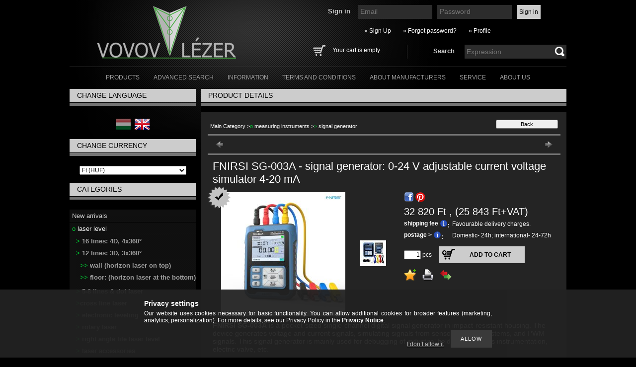

--- FILE ---
content_type: text/html; charset=UTF-8
request_url: https://www.vovov.hu/en/spd/fni-sg003a/FNIRSI-SG-003A-signal-generator-0-24-V-adjustable
body_size: 20661
content:
<!DOCTYPE html PUBLIC "-//W3C//DTD XHTML 1.0 Transitional//EN" "http://www.w3.org/TR/xhtml1/DTD/xhtml1-transitional.dtd">
<html xmlns="http://www.w3.org/1999/xhtml" lang="en" xml:lang="en" lang="en" xml:lang="en">
<head>
<meta http-equiv="Content-Type" content="text/html; charset=utf-8">
<meta http-equiv="Content-Language" content="EN">
<meta http-equiv="Cache-Control" content="no-cache">
<meta name="description" content="FNIRSI SG-003A - signal generator: 0-24 V adjustable current voltage simulator 4-20 mA, FNIRSI SG-003A is a pocket-sized single-channel digital signal generator">
<meta name="robots" content="index, follow">
<meta http-equiv="X-UA-Compatible" content="IE=Edge">
<meta property="og:site_name" content="vovov lasershop" />
<meta property="og:title" content="FNIRSI SG-003A - signal generator: 0-24 V adjustable current">
<meta property="og:description" content="FNIRSI SG-003A - signal generator: 0-24 V adjustable current voltage simulator 4-20 mA, FNIRSI SG-003A is a pocket-sized single-channel digital signal generator">
<meta property="og:type" content="product">
<meta property="og:url" content="https://www.vovov.hu/en/spd/fni-sg003a/FNIRSI-SG-003A-signal-generator-0-24-V-adjustable">
<meta property="og:image" content="https://www.vovov.hu/img/36246/fni-sg003a/fni-sg003a.jpg">

<title>FNIRSI SG-003A - signal generator: 0-24 V adjustable current</title>


<script type="text/javascript">
var service_type="shop";
var shop_url_main="https://www.vovov.hu";
var actual_lang="en";
var money_len="0";
var money_thousend=" ";
var money_dec=".";
var shop_id=36246;
var unas_design_url="https:"+"/"+"/"+"www.vovov.hu"+"/"+"!common_design"+"/"+"base"+"/"+"000407"+"/";
var unas_design_code='000407';
var unas_base_design_code='2';
var unas_design_ver=2;
var unas_design_subver=0;
var unas_shop_url='https://www.vovov.hu/en';
var price_nullcut_disable=1;
var config_plus=new Array();
config_plus['product_tooltip']=1;
config_plus['cart_redirect']=1;
config_plus['money_type']='Ft';
config_plus['money_type_display']='Ft';
var lang_text=new Array();

var UNAS = UNAS || {};
UNAS.shop={"base_url":'https://www.vovov.hu',"domain":'www.vovov.hu',"username":'vovov.unas.hu',"id":36246,"lang":'en',"currency_type":'Ft',"currency_code":'HUF',"currency_rate":'1',"currency_length":0,"base_currency_length":0,"canonical_url":'https://www.vovov.hu/en/spd/fni-sg003a/FNIRSI-SG-003A-signal-generator-0-24-V-adjustable'};
UNAS.design={"code":'000407',"page":'artdet'};
UNAS.api_auth="85de3a3e6fcb56ea13eb7420bb0fc46e";
UNAS.customer={"email":'',"id":0,"group_id":0,"without_registration":0};
UNAS.shop["category_id"]="784228";
UNAS.shop["sku"]="fni-sg003a";
UNAS.shop["product_id"]="609585142";
UNAS.shop["only_private_customer_can_purchase"] = false;
 

UNAS.text = {
    "button_overlay_close": `Close`,
    "popup_window": `Popup window`,
    "list": `list`,
    "updating_in_progress": `Update in progress`,
    "updated": `Updated`,
    "is_opened": `open`,
    "is_closed": `Closed`,
    "deleted": `Deleted`,
    "consent_granted": `consent granted`,
    "consent_rejected": `consent denied`,
    "field_is_incorrect": `Invalid field`,
    "error_title": `Error!`,
    "product_variants": `product variants`,
    "product_added_to_cart": `The product has been added to your cart`,
    "product_added_to_cart_with_qty_problem": `Only [qty_added_to_cart] [qty_unit] of the product was added to the cart`,
    "product_removed_from_cart": `Item removed from cart`,
    "reg_title_name": `Name`,
    "reg_title_company_name": `Company name`,
    "number_of_items_in_cart": `Number of items in cart`,
    "cart_is_empty": `Your cart is empty`,
    "cart_updated": `Cart updated`
};


UNAS.text["delete_from_compare"]= `Remove from comparison`;
UNAS.text["comparison"]= `Compare`;

UNAS.text["delete_from_favourites"]= `Remove from favorites`;
UNAS.text["add_to_favourites"]= `Add to Favorites`;






window.lazySizesConfig=window.lazySizesConfig || {};
window.lazySizesConfig.loadMode=1;
window.lazySizesConfig.loadHidden=false;

window.dataLayer = window.dataLayer || [];
function gtag(){dataLayer.push(arguments)};
gtag('js', new Date());
</script>

<script src="https://www.vovov.hu/!common_packages/jquery/jquery-1.7.2.js?mod_time=1759314983" type="text/javascript"></script>
<script src="https://www.vovov.hu/!common_packages/jquery/plugins/shadowbox3/shadowbox.js?mod_time=1759314984" type="text/javascript"></script>
<script src="https://www.vovov.hu/!common_packages/jquery/plugins/jqzoom/jqzoom.js?mod_time=1759314984" type="text/javascript"></script>
<script src="https://www.vovov.hu/!common_packages/jquery/plugins/bgiframe/bgiframe.js?mod_time=1759314983" type="text/javascript"></script>
<script src="https://www.vovov.hu/!common_packages/jquery/plugins/ajaxqueue/ajaxqueue.js?mod_time=1759314983" type="text/javascript"></script>
<script src="https://www.vovov.hu/!common_packages/jquery/plugins/color/color.js?mod_time=1759314984" type="text/javascript"></script>
<script src="https://www.vovov.hu/!common_packages/jquery/plugins/autocomplete/autocomplete.js?mod_time=1759314983" type="text/javascript"></script>
<script src="https://www.vovov.hu/!common_packages/jquery/plugins/cookie/cookie.js?mod_time=1759314984" type="text/javascript"></script>
<script src="https://www.vovov.hu/!common_packages/jquery/plugins/tools/tools-1.2.7.js?mod_time=1759314984" type="text/javascript"></script>
<script src="https://www.vovov.hu/!common_packages/jquery/plugins/nivoslider/nivoslider.js?mod_time=1759314984" type="text/javascript"></script>
<script src="https://www.vovov.hu/!common_packages/jquery/own/shop_common/exploded/common.js?mod_time=1764831093" type="text/javascript"></script>
<script src="https://www.vovov.hu/!common_packages/jquery/own/shop_common/exploded/common_overlay.js?mod_time=1759314983" type="text/javascript"></script>
<script src="https://www.vovov.hu/!common_packages/jquery/own/shop_common/exploded/common_shop_popup.js?mod_time=1759314983" type="text/javascript"></script>
<script src="https://www.vovov.hu/!common_packages/jquery/own/shop_common/exploded/common_start_checkout.js?mod_time=1759314983" type="text/javascript"></script>
<script src="https://www.vovov.hu/!common_packages/jquery/own/shop_common/exploded/design_1500.js?mod_time=1759314983" type="text/javascript"></script>
<script src="https://www.vovov.hu/!common_packages/jquery/own/shop_common/exploded/function_change_address_on_order_methods.js?mod_time=1759314983" type="text/javascript"></script>
<script src="https://www.vovov.hu/!common_packages/jquery/own/shop_common/exploded/function_check_password.js?mod_time=1759314983" type="text/javascript"></script>
<script src="https://www.vovov.hu/!common_packages/jquery/own/shop_common/exploded/function_check_zip.js?mod_time=1767692285" type="text/javascript"></script>
<script src="https://www.vovov.hu/!common_packages/jquery/own/shop_common/exploded/function_compare.js?mod_time=1759314983" type="text/javascript"></script>
<script src="https://www.vovov.hu/!common_packages/jquery/own/shop_common/exploded/function_customer_addresses.js?mod_time=1759314983" type="text/javascript"></script>
<script src="https://www.vovov.hu/!common_packages/jquery/own/shop_common/exploded/function_delivery_point_select.js?mod_time=1759314983" type="text/javascript"></script>
<script src="https://www.vovov.hu/!common_packages/jquery/own/shop_common/exploded/function_favourites.js?mod_time=1759314983" type="text/javascript"></script>
<script src="https://www.vovov.hu/!common_packages/jquery/own/shop_common/exploded/function_infinite_scroll.js?mod_time=1759314983" type="text/javascript"></script>
<script src="https://www.vovov.hu/!common_packages/jquery/own/shop_common/exploded/function_language_and_currency_change.js?mod_time=1759314983" type="text/javascript"></script>
<script src="https://www.vovov.hu/!common_packages/jquery/own/shop_common/exploded/function_param_filter.js?mod_time=1764233415" type="text/javascript"></script>
<script src="https://www.vovov.hu/!common_packages/jquery/own/shop_common/exploded/function_postsale.js?mod_time=1759314983" type="text/javascript"></script>
<script src="https://www.vovov.hu/!common_packages/jquery/own/shop_common/exploded/function_product_print.js?mod_time=1759314983" type="text/javascript"></script>
<script src="https://www.vovov.hu/!common_packages/jquery/own/shop_common/exploded/function_product_subscription.js?mod_time=1759314983" type="text/javascript"></script>
<script src="https://www.vovov.hu/!common_packages/jquery/own/shop_common/exploded/function_recommend.js?mod_time=1759314983" type="text/javascript"></script>
<script src="https://www.vovov.hu/!common_packages/jquery/own/shop_common/exploded/function_saved_cards.js?mod_time=1759314983" type="text/javascript"></script>
<script src="https://www.vovov.hu/!common_packages/jquery/own/shop_common/exploded/function_saved_filter_delete.js?mod_time=1759314983" type="text/javascript"></script>
<script src="https://www.vovov.hu/!common_packages/jquery/own/shop_common/exploded/function_search_smart_placeholder.js?mod_time=1759314983" type="text/javascript"></script>
<script src="https://www.vovov.hu/!common_packages/jquery/own/shop_common/exploded/function_vote.js?mod_time=1759314983" type="text/javascript"></script>
<script src="https://www.vovov.hu/!common_packages/jquery/own/shop_common/exploded/page_cart.js?mod_time=1767791927" type="text/javascript"></script>
<script src="https://www.vovov.hu/!common_packages/jquery/own/shop_common/exploded/page_customer_addresses.js?mod_time=1768291153" type="text/javascript"></script>
<script src="https://www.vovov.hu/!common_packages/jquery/own/shop_common/exploded/page_order_checkout.js?mod_time=1759314983" type="text/javascript"></script>
<script src="https://www.vovov.hu/!common_packages/jquery/own/shop_common/exploded/page_order_details.js?mod_time=1759314983" type="text/javascript"></script>
<script src="https://www.vovov.hu/!common_packages/jquery/own/shop_common/exploded/page_order_methods.js?mod_time=1760086915" type="text/javascript"></script>
<script src="https://www.vovov.hu/!common_packages/jquery/own/shop_common/exploded/page_order_return.js?mod_time=1759314983" type="text/javascript"></script>
<script src="https://www.vovov.hu/!common_packages/jquery/own/shop_common/exploded/page_order_send.js?mod_time=1759314983" type="text/javascript"></script>
<script src="https://www.vovov.hu/!common_packages/jquery/own/shop_common/exploded/page_order_subscriptions.js?mod_time=1759314983" type="text/javascript"></script>
<script src="https://www.vovov.hu/!common_packages/jquery/own/shop_common/exploded/page_order_verification.js?mod_time=1759314983" type="text/javascript"></script>
<script src="https://www.vovov.hu/!common_packages/jquery/own/shop_common/exploded/page_product_details.js?mod_time=1759314983" type="text/javascript"></script>
<script src="https://www.vovov.hu/!common_packages/jquery/own/shop_common/exploded/page_product_list.js?mod_time=1759314983" type="text/javascript"></script>
<script src="https://www.vovov.hu/!common_packages/jquery/own/shop_common/exploded/page_product_reviews.js?mod_time=1759314983" type="text/javascript"></script>
<script src="https://www.vovov.hu/!common_packages/jquery/own/shop_common/exploded/page_reg.js?mod_time=1759314983" type="text/javascript"></script>
<script src="https://www.vovov.hu/!common_packages/jquery/plugins/hoverintent/hoverintent.js?mod_time=1759314984" type="text/javascript"></script>
<script src="https://www.vovov.hu/!common_packages/jquery/own/shop_tooltip/shop_tooltip.js?mod_time=1759314983" type="text/javascript"></script>
<script src="https://www.vovov.hu/!common_packages/jquery/plugins/jcarousel/jcarousel.js?mod_time=1759314984" type="text/javascript"></script>

<link href="https://www.vovov.hu/!common_packages/jquery/plugins/autocomplete/autocomplete.css?mod_time=1759314983" rel="stylesheet" type="text/css">
<link href="https://www.vovov.hu/!common_packages/jquery/plugins/shadowbox3/shadowbox.css?mod_time=1759314984" rel="stylesheet" type="text/css">
<link href="https://www.vovov.hu/!common_packages/jquery/plugins/jqzoom/css/jqzoom.css?mod_time=1759314984" rel="stylesheet" type="text/css">
<link href="https://www.vovov.hu/!common_design/base/000001/css/common.css?mod_time=1763385135" rel="stylesheet" type="text/css">
<link href="https://www.vovov.hu/!common_design/base/000001/css/page.css?mod_time=1759314985" rel="stylesheet" type="text/css">
<link href="https://www.vovov.hu/!common_design/base/000002/css/page_artdet_2.css?mod_time=1759314985" rel="stylesheet" type="text/css">
<link href="https://www.vovov.hu/!common_design/base/000001/css/box.css?mod_time=1759314985" rel="stylesheet" type="text/css">
<link href="https://www.vovov.hu/!common_design/base/000407/css/layout.css?mod_time=1759314985" rel="stylesheet" type="text/css">
<link href="https://www.vovov.hu/!common_design/base/000001/css/design.css?mod_time=1759314985" rel="stylesheet" type="text/css">
<link href="https://www.vovov.hu/!common_design/base/000407/css/design_custom.css?mod_time=1759314985" rel="stylesheet" type="text/css">
<link href="https://www.vovov.hu/!common_design/base/000407/css/custom.css?mod_time=1759314985" rel="stylesheet" type="text/css">

<link href="https://www.vovov.hu/en/spd/fni-sg003a/FNIRSI-SG-003A-signal-generator-0-24-V-adjustable" rel="canonical">
<link href="https://www.vovov.hu/shop_ordered/36246/design_pic/favicon.ico" rel="shortcut icon">
<script type="text/javascript">
        var google_consent=1;
    
        gtag('consent', 'default', {
           'ad_storage': 'denied',
           'ad_user_data': 'denied',
           'ad_personalization': 'denied',
           'analytics_storage': 'denied',
           'functionality_storage': 'denied',
           'personalization_storage': 'denied',
           'security_storage': 'granted'
        });

    
        gtag('consent', 'update', {
           'ad_storage': 'denied',
           'ad_user_data': 'denied',
           'ad_personalization': 'denied',
           'analytics_storage': 'denied',
           'functionality_storage': 'denied',
           'personalization_storage': 'denied',
           'security_storage': 'granted'
        });

        </script>
    <script async src="https://www.googletagmanager.com/gtag/js?id=UA-209152860-1"></script>    <script type="text/javascript">
    gtag('config', 'UA-209152860-1');

          gtag('config', 'G-4KZZ19V9K5');
                </script>
        <script type="text/javascript">
    var google_analytics=1;

                gtag('event', 'view_item', {
              "currency": "HUF",
              "value": '32820',
              "items": [
                  {
                      "item_id": "fni-sg003a",
                      "item_name": "FNIRSI SG-003A - signal generator: 0-24 V adjustable current voltage simulator 4-20 mA",
                      "item_category": "<font color=&quot;#3cc333&quot;>o</font> measuring instruments/<font color=&quot;#3cc333&quot; >></font> signal generator",
                      "price": '32820'
                  }
              ],
              'non_interaction': true
            });
               </script>
       <script type="text/javascript">
        var google_ads=1;

                gtag('event','remarketing', {
            'ecomm_pagetype': 'product',
            'ecomm_prodid': ["fni-sg003a"],
            'ecomm_totalvalue': 32820        });
            </script>
    	<script type="text/javascript">
	/* <![CDATA[ */
	var omitformtags=["input", "textarea", "select"];
	omitformtags=omitformtags.join("|");
		
	function disableselect(e) {
		if (omitformtags.indexOf(e.target.tagName.toLowerCase())==-1) return false;
		if (omitformtags.indexOf(e.target.tagName.toLowerCase())==2) return false;
	}
		
	function reEnable() {
		return true;
	}
		
	if (typeof document.onselectstart!="undefined") {
		document.onselectstart=new Function ("return false");
	} else {
		document.onmousedown=disableselect;
		document.onmouseup=reEnable;
	}
	/* ]]> */
	</script>
	<script type='text/javascript'>
(function(i,s,o,g,r,a,m){i['BarionAnalyticsObject']=r;i[r]=i[r]||function(){
    (i[r].q=i[r].q||[]).push(arguments)},i[r].l=1*new Date();a=s.createElement(o),
    m=s.getElementsByTagName(o)[0];a.async=1;a.src=g;m.parentNode.insertBefore(a,m)
})(window, document, 'script', 'https://pixel.barion.com/bp.js', 'bp');
                    
bp('init', 'addBarionPixelId', 'BP-xNajXLQFFn-80');
</script>
<noscript><img height='1' width='1' style='display:none' alt='' src='https://pixel.barion.com/a.gif?__ba_pixel_id=BP-xNajXLQFFn-80&ev=contentView&noscript=1'/></noscript>
<script type='text/javascript'>
$(document).ready(function () {
     UNAS.onGrantConsent(function(){
         bp('consent', 'grantConsent');
     });
     
     UNAS.onRejectConsent(function(){
         bp('consent', 'rejectConsent');
     });

     var contentViewProperties = {
         'currency': 'HUF',
         'quantity': 1,
         'unit': 'pcs',
         'unitPrice': 32820,
         'category': '<font color=&quot;#3cc333&quot;>o</font> measuring instruments|<font color=&quot;#3cc333&quot; >></font> signal generator',
         'imageUrl': 'https://www.vovov.hu/img/36246/fni-sg003a/270x250/fni-sg003a.jpg?time=1700937587',
         'name': 'FNIRSI SG-003A - signal generator: 0-24 V adjustable current voltage simulator 4-20 mA',
         'contentType': 'Product',
         'id': 'fni-sg003a',
     }
     bp('track', 'contentView', contentViewProperties);

     UNAS.onChangeVariant(function(event,params){
         var variant = '';
         if (typeof params.variant_list1!=='undefined') variant+=params.variant_list1;
         if (typeof params.variant_list2!=='undefined') variant+='|'+params.variant_list2;
         if (typeof params.variant_list3!=='undefined') variant+='|'+params.variant_list3;
         var customizeProductProperties = {
            'contentType': 'Product',
            'currency': 'HUF',
            'id': params.sku,
            'name': 'FNIRSI SG-003A - signal generator: 0-24 V adjustable current voltage simulator 4-20 mA',
            'unit': 'pcs',
            'unitPrice': 32820,
            'variant': variant,
            'list': 'ProductPage'
        }
        bp('track', 'customizeProduct', customizeProductProperties);
     });

     UNAS.onAddToCart(function(event,params){
         var variant = '';
         if (typeof params.variant_list1!=='undefined') variant+=params.variant_list1;
         if (typeof params.variant_list2!=='undefined') variant+='|'+params.variant_list2;
         if (typeof params.variant_list3!=='undefined') variant+='|'+params.variant_list3;
         var addToCartProperties = {
             'contentType': 'Product',
             'currency': 'HUF',
             'id': params.sku,
             'name': params.name,
             'quantity': parseFloat(params.qty_add),
             'totalItemPrice': params.qty*params.price,
             'unit': params.unit,
             'unitPrice': parseFloat(params.price),
             'category': params.category,
             'variant': variant
         };
         bp('track', 'addToCart', addToCartProperties);
     });

     UNAS.onClickProduct(function(event,params){
         UNAS.getProduct(function(result) {
             if (result.name!=undefined) {
                 var clickProductProperties  = {
                     'contentType': 'Product',
                     'currency': 'HUF',
                     'id': params.sku,
                     'name': result.name,
                     'unit': result.unit,
                     'unitPrice': parseFloat(result.unit_price),
                     'quantity': 1
                 }
                 bp('track', 'clickProduct', clickProductProperties );
             }
         },params);
     });

UNAS.onRemoveFromCart(function(event,params){
     bp('track', 'removeFromCart', {
         'contentType': 'Product',
         'currency': 'HUF',
         'id': params.sku,
         'name': params.name,
         'quantity': params.qty,
         'totalItemPrice': params.price * params.qty,
         'unit': params.unit,
         'unitPrice': parseFloat(params.price),
         'list': 'BasketPage'
     });
});

});
</script>
</head>

<body class='design_ver2' id="ud_shop_artdet">
    <div id="fb-root"></div>
    <script>
        window.fbAsyncInit = function() {
            FB.init({
                xfbml            : true,
                version          : 'v22.0'
            });
        };
    </script>
    <script async defer crossorigin="anonymous" src="https://connect.facebook.net/en_US/sdk.js"></script>
    <div id="image_to_cart" style="display:none; position:absolute; z-index:100000;"></div>
<div class="overlay_common overlay_warning" id="overlay_cart_add"></div>
<script type="text/javascript">$(document).ready(function(){ overlay_init("cart_add",{"onBeforeLoad":false}); });</script>
<div id="overlay_login_outer"></div>	
	<script type="text/javascript">
	$(document).ready(function(){
	    var login_redir_init="";

		$("#overlay_login_outer").overlay({
			onBeforeLoad: function() {
                var login_redir_temp=login_redir_init;
                if (login_redir_act!="") {
                    login_redir_temp=login_redir_act;
                    login_redir_act="";
                }

									$.ajax({
						type: "GET",
						async: true,
						url: "https://www.vovov.hu/shop_ajax/ajax_popup_login.php",
						data: {
							shop_id:"36246",
							lang_master:"en",
                            login_redir:login_redir_temp,
							explicit:"ok",
							get_ajax:"1"
						},
						success: function(data){
							$("#overlay_login_outer").html(data);
							if (unas_design_ver >= 5) $("#overlay_login_outer").modal('show');
							$('#overlay_login1 input[name=shop_pass_login]').keypress(function(e) {
								var code = e.keyCode ? e.keyCode : e.which;
								if(code.toString() == 13) {		
									document.form_login_overlay.submit();		
								}	
							});	
						}
					});
								},
			top: 200,
			mask: {
	color: "#000000",
	loadSpeed: 200,
	maskId: "exposeMaskOverlay",
	opacity: 0.7
},
			closeOnClick: (config_plus['overlay_close_on_click_forced'] === 1),
			onClose: function(event, overlayIndex) {
				$("#login_redir").val("");
			},
			load: false
		});
		
			});
	function overlay_login() {
		$(document).ready(function(){
			$("#overlay_login_outer").overlay().load();
		});
	}
	function overlay_login_remind() {
        if (unas_design_ver >= 5) {
            $("#overlay_remind").overlay().load();
        } else {
            $(document).ready(function () {
                $("#overlay_login_outer").overlay().close();
                setTimeout('$("#overlay_remind").overlay().load();', 250);
            });
        }
	}

    var login_redir_act="";
    function overlay_login_redir(redir) {
        login_redir_act=redir;
        $("#overlay_login_outer").overlay().load();
    }
	</script>  
	<div class="overlay_common overlay_info" id="overlay_remind"></div>
<script type="text/javascript">$(document).ready(function(){ overlay_init("remind",[]); });</script>

	<script type="text/javascript">
    	function overlay_login_error_remind() {
		$(document).ready(function(){
			load_login=0;
			$("#overlay_error").overlay().close();
			setTimeout('$("#overlay_remind").overlay().load();', 250);	
		});
	}
	</script>  
	<div class="overlay_common overlay_info" id="overlay_newsletter"></div>
<script type="text/javascript">$(document).ready(function(){ overlay_init("newsletter",[]); });</script>

<script type="text/javascript">
function overlay_newsletter() {
    $(document).ready(function(){
        $("#overlay_newsletter").overlay().load();
    });
}
</script>
<div class="overlay_common overlay_error" id="overlay_script"></div>
<script type="text/javascript">$(document).ready(function(){ overlay_init("script",[]); });</script>
    <script>
    $(document).ready(function() {
        $.ajax({
            type: "GET",
            url: "https://www.vovov.hu/shop_ajax/ajax_stat.php",
            data: {master_shop_id:"36246",get_ajax:"1"}
        });
    });
    </script>
    

<div id='banner_popup_content'></div>

<!--display none begin-->

<!--display none end-->

<div id="container">
	
	<div id="header">
    	<div id="header_container">
        	<div id='head_content'><!-- UnasElement {type:slide} -->
<div id="head_slide" class="nivoSlider" style="width:400px; height:110px;">
	<a id="head_slide_0" href="https://www.vovov.hu/en/"><img src="https://www.vovov.hu/en/shop_pic.php?time=1593777909&width=400&height=110&design_element=head_slide_0.png" width="400" height="110" border="0" title="" alt="" style="width:400px; height:110px;" /></a>
</div>
</div>
            <div id="header_content">
            	<div id="header_login">
                    <div id='box_login_content' class='box_content'>
    
        

        
        

        
            
                <form name="form_login" action="https://www.vovov.hu/en/shop_logincheck.php" method="post"><input name="file_back" type="hidden" value="/en/spd/fni-sg003a/FNIRSI-SG-003A-signal-generator-0-24-V-adjustable"><input type="hidden" name="login_redir" value="" id="login_redir">
                <div class='box_login_field' id='box_login_email'><label><span class="text_small">Email:</span></label><span class="text_input"><input name="shop_user_login" id="shop_user_login" type="text" maxlength="100" class="text_small" placeholder="Email" /></span></div>
                <div class='box_login_field' id='box_login_pass'><label><span class="text_small">Password:</span></label><span class="text_input"><input name="shop_pass_login" id="shop_pass_login" type="password" maxlength="100" class="text_small" placeholder="Password" /></span></div>
                
                <div class='box_login_button'><span class='text_button'><input name="Submit" type="submit" value="Sign in" class="text_small" /></span></div>
                
                
                </form>
            

            
        

    
</div> 
                    <div id="login_title"><h3>Sign in</h3></div>
                </div>
             	<div id="header_nav">               
                    <ul>
                        <li class="header_pd0"><a href="https://www.vovov.hu/en/shop_reg.php"><strong>&raquo; Sign Up</strong></a></li>
                        <li>
    

        
        <script type='text/javascript'>
            function overlay_remind() {
                $(document).ready(function(){
                    $("#overlay_remind").overlay().load();
                });
            }
        </script>
        <a href="javascript:overlay_remind();" class="text_normal">&raquo; Forgot password?</a>
        

        

    
</li> 
                        <li><a href="https://www.vovov.hu/en/shop_order_track.php"><strong>&raquo; Profile</strong></a></li>         
                    </ul>   
                </div> 
                <div id="header_search_cart">              
                	<div id="header_search">                
                		<div id="search_title"><h3>Search</h3></div>
                		<div id='box_search_content' class='box_content'>
    <form name="form_include_search" id="form_include_search" action="https://www.vovov.hu/en/shop_search.php" method="get">
        <div class='box_search_field'><label><span class="text_small">Expression:</span></label><span class="text_input"><input name="q" id="box_search_input" type="text" maxlength="255" class="text_small js-search-input" value="" placeholder="Expression" /></span></div>
        <div class='box_search_button'><span class="text_button"><input type="submit" value="" class="text_small" /></span></div>
    </form>
</div>
                        <div class="clear_fix"></div> 
                    </div>
                    <div id="header_cart">
                        <div id="shop_cart"></div>
                        <div id='box_cart_content' class='box_content'>

    

    

    
        <div class='box_cart_item'>
            <a href='https://www.vovov.hu/en/shop_cart.php' class='text_small'>
                <span class='text_small'>
                    

                    

                    
                        <span class='box_cart_empty'>Your cart is empty</span>
                        
                    
                </span>
            </a>
        </div>
    

    

    

    

    

    

    
        <script type="text/javascript">
            $("#header_cart").click(function() {
                document.location.href="https://www.vovov.hu/en/shop_cart.php";
            });
        </script>
    

</div>
                        <div class="clear_fix"></div>
                    </div>                      
                    <div class="clear_fix"></div> 
                </div>        
            </div>
            <div class="clear_fix"></div> 
        </div>	
        <div id="header_menu">
        	<div id="menu_content3"><ul><li class="menu_item_1"><span class="menu_item_inner"><a href="https://www.vovov.hu/en/sct/0/"><strong>Products</strong></a></span></li><li class="menu_item_2"><span class="menu_item_inner"><a href="https://www.vovov.hu/en/shop_searchcomplex.php"><strong>Advanced search</strong></a></span></li><li class="menu_item_3"><span class="menu_item_inner"><a href="https://www.vovov.hu/en/shop_contact.php"><strong>Information</strong></a></span></li><li class="menu_item_4"><span class="menu_item_inner"><a href="https://www.vovov.hu/en/shop_help.php"><strong>Terms and Conditions</strong></a></span></li><li class="menu_item_plus menu_item_5" id="menu_item_id_762067"><span class="menu_item_inner"><a href="https://www.vovov.hu/en/spg/762067/About-manufacturers" target="_top"><strong>About manufacturers</strong></a></span></li><li class="menu_item_plus menu_item_6" id="menu_item_id_430010"><span class="menu_item_inner"><a href="https://www.vovov.hu/en/spg/430010/service" target="_top"><strong>service</strong></a></span></li><li class="menu_item_plus menu_item_7" id="menu_item_id_495859"><span class="menu_item_inner"><a href="https://www.vovov.hu/en/spg/495859/about-us" target="_top"><strong>about us</strong></a></span></li></ul></div><script type="text/javascript">
	$("#menu_content3 a").each(function() {
		if($(this).attr("href")==document.location.href) {
			$(this).parents("li:first").addClass("selected_menu");
		}
	});
</script>

        </div>
    </div>
    
    <div id="content">
        <div id="content_container_outer"><div id="content_container"><div id="content_container_inner">    
        	
            <div id="left">
                <div id="box_left">
                
                                        
                
                    <div id='box_container_common_lang' class='box_container_1'>
                    <div class="box_left_title">Change language</div>
                    <div class="box_left_bg"></div>
                    <div class="box_left_container">
<div id='box_lang_content' class='box_content'>

    
    <script type="text/javascript">
$(document).ready(function(){
	$(".box_lang_flag").fadeTo(0, 0.6);
	$(".box_lang_flag").hover(function() {
		$(this).fadeTo(0, 1);
	},function(){
		$(this).fadeTo(0, 0.5);
	});
});
</script>

    <div class='box_lang_type_flag'>
        <a id="box_lang_hu" data-lang="hu" href="#" data-uri="/spd/fni-sg003a/FNIRSI-SG-003A-signal-generator-0-24-V-adjustable" onclick="location.href='https://www.vovov.hu'+$(this).data('uri')" class="text_small" title="Magyar" rel="nofollow"><img src="https://www.vovov.hu/!common_design/own/image/icon/flag/30x22/hu.gif" alt="Magyar" title="Magyar"  width="30"  height="22"  class="box_lang_flag" /></a><a id="box_lang_en" data-lang="en" href="#" data-uri="/en/spd/fni-sg003a/FNIRSI-SG-003A-signal-generator-0-24-V-adjustable" onclick="location.href='https://www.vovov.hu'+$(this).data('uri')" class="text_small box_lang_a_select" title="English" rel="nofollow"><img src="https://www.vovov.hu/!common_design/own/image/icon/flag/30x22/en.gif" alt="English" title="English"  width="30"  height="22"  class="box_lang_flag_select" /></a>
    </div>
    

    

</div>
</div>
                    <div class="box_left_bottom"><!-- --></div>	
					</div><div id='box_container_shop_currency' class='box_container_2'>
                    <div class="box_left_title">Change currency</div>
                    <div class="box_left_bg"></div>
                    <div class="box_left_container"><div id='box_money_content' class='box_content'>

    <form name="form_moneychange" action="https://www.vovov.hu/en/shop_moneychange.php" method="post">
        <input name="file_back" type="hidden" value="/en/spd/fni-sg003a/FNIRSI-SG-003A-signal-generator-0-24-V-adjustable">
        <span class="text_input text_select"><select name="session_money_select" id="session_money_select" onchange="document.form_moneychange.submit();" class="text_normal"><option value="-1" selected="selected">Ft (HUF)</option><option value="0" >EUR - €</option></select></span>
    </form>

</div></div>
                    <div class="box_left_bottom"><!-- --></div>	
					</div><div id='box_container_shop_cat' class='box_container_3'>
                    <div class="box_left_title">Categories</div>
                    <div class="box_left_bg"></div>
                    <div class="box_left_container"><div id='box_cat_content' class='box_content box_cat_type_expand'><ul id='box_cat_main'><li id='box_cat_spec_new'><span class='box_cat_spec'><a href='https://www.vovov.hu/en/shop_artspec.php?artspec=2' class='text_small'><span class='text_color_fault'>New arrivals</span></a></span></li><li id='box_cat_0_452313' class=''><span class='text_small box_cat_style0 box_cat_level0 text_style_strong box_cat_select_452313'><a href='https://www.vovov.hu/en/laser_level' class='text_small text_style_strong box_cat_select_452313'><font color=&quot;#3cc333&quot;>o</font> laser level</a></span>
<ul><li id='box_cat_1_127418' class=' box_cat_last'><span class='text_small box_cat_style2 box_cat_level1 box_cat_select_127418'><a href='https://www.vovov.hu/en/laser_level_16_lines_4d' class='text_small box_cat_select_127418'><font color=&quot;#3cc333&quot; >></font> 16 lines: 4D, 4x360°</a></span>
</li><li id='box_cat_1_150032' class=''><span class='text_small box_cat_style2 box_cat_level1 box_cat_select_150032'><a href='https://www.vovov.hu/en/laser_level_12_lines_3d' class='text_small box_cat_select_150032'><font color=&quot;#3cc333&quot; >></font> 12 lines: 3D, 3x360°</a></span>
<ul><li id='box_cat_2_967423' class=' box_cat_last'><span class='text_small box_cat_style1 box_cat_level2 box_cat_select_967423'><a href='https://www.vovov.hu/en/wall_laser_level_3x360' class='text_small box_cat_select_967423'><font color=&quot;#3cc333&quot; >>></font> wall (horizon laser on top)</a></span>
</li><li id='box_cat_2_267272' class=' box_cat_last'><span class='text_small box_cat_style1 box_cat_level2 box_cat_select_267272'><a href='https://www.vovov.hu/en/floor_laser_level_3x360' class='text_small box_cat_select_267272'><font color=&quot;#3cc333&quot; >>></font> floor: (horizon laser at the bottom)</a></span>
</li></ul></li><li id='box_cat_1_383602' class=' box_cat_last'><span class='text_small box_cat_style2 box_cat_level1 box_cat_select_383602'><a href='https://www.vovov.hu/en/5-8_lines_dot_laser' class='text_small box_cat_select_383602'><font color=&quot;#3cc333&quot; >></font> 5-8 lines & dot laser</a></span>
</li><li id='box_cat_1_679095' class=' box_cat_last'><span class='text_small box_cat_style2 box_cat_level1 box_cat_select_679095'><a href='https://www.vovov.hu/en/cross_line_laser' class='text_small box_cat_select_679095'><font color=&quot;#3cc333&quot; >></font>cross line laser</a></span>
</li><li id='box_cat_1_897454' class=' box_cat_last'><span class='text_small box_cat_style2 box_cat_level1 box_cat_select_897454'><a href='https://www.vovov.hu/en/spl/897454/font-color3cc333-font-electronic-leveling' class='text_small box_cat_select_897454'><font color=&quot;#3cc333&quot; >></font> electronic leveling</a></span>
</li><li id='box_cat_1_938094' class=' box_cat_last'><span class='text_small box_cat_style2 box_cat_level1 box_cat_select_938094'><a href='https://www.vovov.hu/en/rotary-laser' class='text_small box_cat_select_938094'><font color=&quot;#3cc333&quot; >></font> rotary laser</a></span>
</li><li id='box_cat_1_404746' class=' box_cat_last'><span class='text_small box_cat_style2 box_cat_level1 box_cat_select_404746'><a href='https://www.vovov.hu/en/tile_laser' class='text_small box_cat_select_404746'><font color=&quot;#3cc333&quot; >></font> right angle tile laser level</a></span>
</li><li id='box_cat_1_582898' class=''><span class='text_small box_cat_style2 box_cat_level1 box_cat_select_582898'><a href='https://www.vovov.hu/en/sct/582898/font-color3cc333-font-laser-accessories' class='text_small box_cat_select_582898'><font color=&quot;#3cc333&quot; >></font> laser accessories</a></span>
<ul><li id='box_cat_2_466321' class=' box_cat_last'><span class='text_small box_cat_style1 box_cat_level2 box_cat_select_466321'><a href='https://www.vovov.hu/en/tripod_stand' class='text_small box_cat_select_466321'><font color=&quot;#3cc333&quot; >>></font> tripod - stand</a></span>
</li><li id='box_cat_2_793615' class=' box_cat_last'><span class='text_small box_cat_style1 box_cat_level2 box_cat_select_793615'><a href='https://www.vovov.hu/en/detector_recevier' class='text_small box_cat_select_793615'><font color=&quot;#3cc333&quot; >>></font> detector - recevier</a></span>
</li><li id='box_cat_2_487592' class=' box_cat_last'><span class='text_small box_cat_style1 box_cat_level2 box_cat_select_487592'><a href='https://www.vovov.hu/en/adapter_bracket' class='text_small box_cat_select_487592'><font color=&quot;#3cc333&quot; >>></font> adapter</a></span>
</li><li id='box_cat_2_240405' class=' box_cat_last'><span class='text_small box_cat_style1 box_cat_level2 box_cat_select_240405'><a href='https://www.vovov.hu/en/battery_for_lasers' class='text_small box_cat_select_240405'><font color=&quot;#3cc333&quot; >>></font> battery</a></span>
</li><li id='box_cat_2_729451' class=' box_cat_last'><span class='text_small box_cat_style1 box_cat_level2 box_cat_select_729451'><a href='https://www.vovov.hu/en/other-accessories' class='text_small box_cat_select_729451'><font color=&quot;#3cc333&quot; >>></font> other accessories</a></span>
</li></ul></li></ul></li><li id='box_cat_0_983271' class=''><span class='text_small box_cat_style0 box_cat_level0 text_style_strong box_cat_select_983271'><a href='https://www.vovov.hu/en/laser_distance_meter' class='text_small text_style_strong box_cat_select_983271'><font color=&quot;#3cc333&quot;>o</font> laser distance meter</a></span>
<ul><li id='box_cat_1_769964' class=' box_cat_last'><span class='text_small box_cat_style2 box_cat_level1 box_cat_select_769964'><a href='https://www.vovov.hu/en/one_way_distance_meter' class='text_small box_cat_select_769964'><font color=&quot;#3cc333&quot; >></font> one way</a></span>
</li><li id='box_cat_1_383787' class=' box_cat_last'><span class='text_small box_cat_style2 box_cat_level1 box_cat_select_383787'><a href='https://www.vovov.hu/en/two_way_bidirectional' class='text_small box_cat_select_383787'><font color=&quot;#3cc333&quot; >></font> two way - bidirectional</a></span>
</li><li id='box_cat_1_442137' class=' box_cat_last'><span class='text_small box_cat_style2 box_cat_level1 box_cat_select_442137'><a href='https://www.vovov.hu/en/golf-rangefinder' class='text_small box_cat_select_442137'><font color=&quot;#3cc333&quot; >></font> golf rangefinder</a></span>
</li><li id='box_cat_1_716151' class=' box_cat_last'><span class='text_small box_cat_style2 box_cat_level1 box_cat_select_716151'><a href='https://www.vovov.hu/en/with-tape-measure' class='text_small box_cat_select_716151'><font color=&quot;#3cc333&quot; >></font> with tape measure</a></span>
</li></ul></li><li id='box_cat_0_362295' class=' box_cat_last'><span class='text_small box_cat_style0 box_cat_level0 text_style_strong box_cat_select_362295'><a href='https://www.vovov.hu/en/optical_level' class='text_small text_style_strong box_cat_select_362295'><font color=&quot;#3cc333&quot; >o</font> optical level</a></span>
</li><li id='box_cat_0_734812' class=''><span class='text_small box_cat_style0 box_cat_level0 text_style_strong box_cat_select_734812'><a href='https://www.vovov.hu/en/thermal-camera-IR-thermometer' class='text_small text_style_strong box_cat_select_734812'><font color=&quot;#3cc333&quot;>o</font> thermal imaging camera, IR thermometer</a></span>
<ul><li id='box_cat_1_956129' class=' box_cat_last'><span class='text_small box_cat_style2 box_cat_level1 box_cat_select_956129'><a href='https://www.vovov.hu/en/thermal-camera' class='text_small box_cat_select_956129'><font color=&quot;#3cc333&quot; >></font> thermal camera</a></span>
</li></ul></li><li id='box_cat_0_601892' class=''><span class='text_small box_cat_style0 box_cat_level0 text_style_strong box_cat_select_601892'><a href='https://www.vovov.hu/en/measuring_instruments' class='text_small text_style_strong box_cat_select_601892'><font color=&quot;#3cc333&quot;>o</font> measuring instruments</a></span>
<ul><li id='box_cat_1_375120' class=''><span class='text_small box_cat_style2 box_cat_level1 box_cat_select_375120'><a href='https://www.vovov.hu/en/multimeters' class='text_small box_cat_select_375120'><font color=&quot;#3cc333&quot; >></font> multimeters</a></span>
<ul><li id='box_cat_2_742367' class=' box_cat_last'><span class='text_small box_cat_style1 box_cat_level2 box_cat_select_742367'><a href='https://www.vovov.hu/en/voltage_detector_socket_tester' class='text_small box_cat_select_742367'><font color=&quot;#3cc333&quot; >></font> voltage detector, socket tester</a></span>
</li><li id='box_cat_2_969073' class=' box_cat_last'><span class='text_small box_cat_style1 box_cat_level2 box_cat_select_969073'><a href='https://www.vovov.hu/en/digital_multimeter' class='text_small box_cat_select_969073'><font color=&quot;#3cc333&quot; >></font> digital multimeter</a></span>
</li><li id='box_cat_2_155728' class=' box_cat_last'><span class='text_small box_cat_style1 box_cat_level2 box_cat_select_155728'><a href='https://www.vovov.hu/en/benchtop_multimeter' class='text_small box_cat_select_155728'><font color=&quot;#3cc333&quot; >>></font> benchtop multimeter</a></span>
</li></ul></li><li id='box_cat_1_171487' class=' box_cat_last'><span class='text_small box_cat_style2 box_cat_level1 box_cat_select_171487'><a href='https://www.vovov.hu/en/LCR-meter' class='text_small box_cat_select_171487'><font color=&quot;#3cc333&quot; >></font> LCR meter</a></span>
</li><li id='box_cat_1_326804' class=' box_cat_last'><span class='text_small box_cat_style2 box_cat_level1 box_cat_select_326804'><a href='https://www.vovov.hu/en/moisture_meter' class='text_small box_cat_select_326804'><font color=&quot;#3cc333&quot; >></font> moisture meter</a></span>
</li><li id='box_cat_1_951664' class=' box_cat_last'><span class='text_small box_cat_style2 box_cat_level1 box_cat_select_951664'><a href='https://www.vovov.hu/en/lux_meter_light_meter' class='text_small box_cat_select_951664'><font color=&quot;#3cc333&quot; >></font> lux meter, light meter</a></span>
</li><li id='box_cat_1_986760' class=' box_cat_last'><span class='text_small box_cat_style2 box_cat_level1 box_cat_select_986760'><a href='https://www.vovov.hu/en/inclinometer' class='text_small box_cat_select_986760'><font color=&quot;#3cc333&quot; >></font> digital inclinometer</a></span>
</li><li id='box_cat_1_833640' class=' box_cat_last'><span class='text_small box_cat_style2 box_cat_level1 box_cat_select_833640'><a href='https://www.vovov.hu/en/wall_detector' class='text_small box_cat_select_833640'><font color=&quot;#3cc333&quot; >></font> wire locator, wall detector</a></span>
</li><li id='box_cat_1_977642' class=' box_cat_last'><span class='text_small box_cat_style2 box_cat_level1 box_cat_select_977642'><a href='https://www.vovov.hu/en/earth_resistance_tester' class='text_small box_cat_select_977642'><font color=&quot;#3cc333&quot; >></font> earth resistance tester</a></span>
</li><li id='box_cat_1_374344' class=' box_cat_last'><span class='text_small box_cat_style2 box_cat_level1 box_cat_select_374344'><a href='https://www.vovov.hu/en/rcd-Loop-Tester' class='text_small box_cat_select_374344'><font color=&quot;#3cc333&quot; >></font> RCD Loop Tester</a></span>
</li><li id='box_cat_1_298284' class=' box_cat_last'><span class='text_small box_cat_style2 box_cat_level1 box_cat_select_298284'><a href='https://www.vovov.hu/en/insulation_resistance_tester' class='text_small box_cat_select_298284'><font color=&quot;#3cc333&quot; >></font> insulation resistance tester</a></span>
</li><li id='box_cat_1_306731' class=' box_cat_last'><span class='text_small box_cat_style2 box_cat_level1 box_cat_select_306731'><a href='https://www.vovov.hu/en/network' class='text_small box_cat_select_306731'><font color=&quot;#3cc333&quot; >></font> network</a></span>
</li><li id='box_cat_1_612698' class=' box_cat_last'><span class='text_small box_cat_style2 box_cat_level1 box_cat_select_612698'><a href='https://www.vovov.hu/en/gas-detector' class='text_small box_cat_select_612698'><font color=&quot;#3cc333&quot; >></font> gas detector</a></span>
</li><li id='box_cat_1_209628' class=' box_cat_last'><span class='text_small box_cat_style2 box_cat_level1 box_cat_select_209628'><a href='https://www.vovov.hu/en/cctv-tester' class='text_small box_cat_select_209628'><font color=&quot;#3cc333&quot; >></font> CCTV tester</a></span>
</li><li id='box_cat_1_731933' class=' box_cat_last'><span class='text_small box_cat_style2 box_cat_level1 box_cat_select_731933'><a href='https://www.vovov.hu/en/oscilloscope' class='text_small box_cat_select_731933'><font color=&quot;#3cc333&quot; >></font> oscilloscope</a></span>
</li><li id='box_cat_1_784228' class=' box_cat_last'><span class='text_small box_cat_style2 box_cat_level1 text_color_fault text_style_strong'><a href='https://www.vovov.hu/en/signal-generator' class='text_small text_color_fault text_style_strong'><font color=&quot;#3cc333&quot; >></font> signal generator</a></span>
</li><li id='box_cat_1_606866' class=' box_cat_last'><span class='text_small box_cat_style2 box_cat_level1 box_cat_select_606866'><a href='https://www.vovov.hu/en/USB-tester' class='text_small box_cat_select_606866'><font color=&quot;#3cc333&quot; >></font> USB tester</a></span>
</li><li id='box_cat_1_690767' class=' box_cat_last'><span class='text_small box_cat_style2 box_cat_level1 box_cat_select_690767'><a href='https://www.vovov.hu/en/radiation-detector' class='text_small box_cat_select_690767'><font color=&quot;#3cc333&quot; >></font> radiation detector</a></span>
</li><li id='box_cat_1_950863' class=' box_cat_last'><span class='text_small box_cat_style2 box_cat_level1 box_cat_select_950863'><a href='https://www.vovov.hu/en/air-quality-monitor' class='text_small box_cat_select_950863'><font color=&quot;#3cc333&quot; >></font> air quality monitor</a></span>
</li><li id='box_cat_1_529332' class=' box_cat_last'><span class='text_small box_cat_style2 box_cat_level1 box_cat_select_529332'><a href='https://www.vovov.hu/en/sound-level-meter' class='text_small box_cat_select_529332'><font color=&quot;#3cc333&quot; >></font> sound level meter</a></span>
</li><li id='box_cat_1_754332' class=' box_cat_last'><span class='text_small box_cat_style2 box_cat_level1 box_cat_select_754332'><a href='https://www.vovov.hu/en/battery-testing' class='text_small box_cat_select_754332'><font color=&quot;#3cc333&quot; >></font> battery testing</a></span>
</li><li id='box_cat_1_751608' class=' box_cat_last'><span class='text_small box_cat_style2 box_cat_level1 box_cat_select_751608'><a href='https://www.vovov.hu/en/refractometer' class='text_small box_cat_select_751608'><font color=&quot;#3cc333&quot; >></font> refractometer</a></span>
</li><li id='box_cat_1_572095' class=' box_cat_last'><span class='text_small box_cat_style2 box_cat_level1 box_cat_select_572095'><a href='https://www.vovov.hu/en/coating_thickness_gauge' class='text_small box_cat_select_572095'><font color=&quot;#3cc333&quot; >></font> coating thickness gauge</a></span>
</li></ul></li><li id='box_cat_0_843558' class=' box_cat_last'><span class='text_small box_cat_style0 box_cat_level0 text_style_strong box_cat_select_843558'><a href='https://www.vovov.hu/en/hand-tools' class='text_small text_style_strong box_cat_select_843558'><font color=&quot;#3cc333&quot; >o</font> hand tools</a></span>
</li><li id='box_cat_0_735495' class=''><span class='text_small box_cat_style0 box_cat_level0 text_style_strong box_cat_select_735495'><a href='https://www.vovov.hu/en/cordless-power-tools' class='text_small text_style_strong box_cat_select_735495'><font color=&quot;#3cc333&quot;>o</font> cordless power tools</a></span>
<ul><li id='box_cat_1_960144' class=' box_cat_last'><span class='text_small box_cat_style2 box_cat_level1 box_cat_select_960144'><a href='https://www.vovov.hu/en/spl/960144/csavarbehajto' class='text_small box_cat_select_960144'>csavarbehajtó</a></span>
</li></ul></li><li id='box_cat_0_848179' class=' box_cat_last'><span class='text_small box_cat_style0 box_cat_level0 text_style_strong box_cat_select_848179'><a href='https://www.vovov.hu/en/corded-power-tools' class='text_small text_style_strong box_cat_select_848179'><font color=&quot;#3cc333&quot;>o</font> corded power tools</a></span>
</li><li id='box_cat_0_394276' class=' box_cat_last'><span class='text_small box_cat_style0 box_cat_level0 text_style_strong box_cat_select_394276'><a href='https://www.vovov.hu/en/power-supply' class='text_small text_style_strong box_cat_select_394276'><font color=&quot;#3cc333&quot;>o</font> power supply</a></span>
</li><li id='box_cat_0_668497' class=' box_cat_last'><span class='text_small box_cat_style0 box_cat_level0 text_style_strong box_cat_select_668497'><a href='https://www.vovov.hu/en/spl/668497/font-color3cc333-o-font-soldering' class='text_small text_style_strong box_cat_select_668497'><font color=&quot;#3cc333&quot; >o</font> soldering</a></span>
</li><li id='box_cat_0_502043' class=' box_cat_last'><span class='text_small box_cat_style0 box_cat_level0 text_style_strong box_cat_select_502043'><a href='https://www.vovov.hu/en/boroscope' class='text_small text_style_strong box_cat_select_502043'><font color=&quot;#3cc333&quot; >o</font> boroscope</a></span>
</li><li id='box_cat_0_317602' class=' box_cat_last'><span class='text_small box_cat_style0 box_cat_level0 text_style_strong box_cat_select_317602'><a href='https://www.vovov.hu/en/occupational-safety' class='text_small text_style_strong box_cat_select_317602'><font color=&quot;#3cc333&quot;>o</font> occupational safety</a></span>
</li><li id='box_cat_0_430891' class=''><span class='text_small box_cat_style0 box_cat_level0 text_style_strong box_cat_select_430891'><a href='https://www.vovov.hu/en/battery' class='text_small text_style_strong box_cat_select_430891'><font color=&quot;#3cc333&quot;>o</font> battery</a></span>
<ul><li id='box_cat_1_694990' class=' box_cat_last'><span class='text_small box_cat_style2 box_cat_level1 box_cat_select_694990'><a href='https://www.vovov.hu/en/battery-tester' class='text_small box_cat_select_694990'><font color=&quot;#3cc333&quot; >></font> battery tester</a></span>
</li><li id='box_cat_1_245412' class=' box_cat_last'><span class='text_small box_cat_style2 box_cat_level1 box_cat_select_245412'><a href='https://www.vovov.hu/en/lithium-battery' class='text_small box_cat_select_245412'><font color=&quot;#3cc333&quot; >></font> lithium battery</a></span>
</li><li id='box_cat_1_400815' class=' box_cat_last'><span class='text_small box_cat_style2 box_cat_level1 box_cat_select_400815'><a href='https://www.vovov.hu/en/lithium-ion_rechargeable-battery' class='text_small box_cat_select_400815'><font color=&quot;#3cc333&quot; >></font> lithium-ion rechargeable battery</a></span>
</li><li id='box_cat_1_422407' class=' box_cat_last'><span class='text_small box_cat_style2 box_cat_level1 box_cat_select_422407'><a href='https://www.vovov.hu/en/Ni-Zn_battery' class='text_small box_cat_select_422407'><font color=&quot;#3cc333&quot; >></font> Ni-Zn battery</a></span>
</li><li id='box_cat_1_363457' class=' box_cat_last'><span class='text_small box_cat_style2 box_cat_level1 box_cat_select_363457'><a href='https://www.vovov.hu/en/charger' class='text_small box_cat_select_363457'><font color=&quot;#3cc333&quot; >></font> charger</a></span>
</li></ul></li><li id='box_cat_0_303638' class=' box_cat_last'><span class='text_small box_cat_style0 box_cat_level0 text_style_strong box_cat_select_303638'><a href='https://www.vovov.hu/en/telescope' class='text_small text_style_strong box_cat_select_303638'><font color=&quot;#3cc333&quot;>o</font> telescope</a></span>
</li><li id='box_cat_0_980984' class=' box_cat_last'><span class='text_small box_cat_style0 box_cat_level0 text_style_strong box_cat_select_980984'><a href='https://www.vovov.hu/en/car-diagnostics' class='text_small text_style_strong box_cat_select_980984'><font color=&quot;#3cc333&quot;>o</font> car diagnostics</a></span>
</li><li id='box_cat_0_571715' class=' box_cat_last'><span class='text_small box_cat_style0 box_cat_level0 text_style_strong box_cat_select_571715'><a href='https://www.vovov.hu/en/after-work' class='text_small text_style_strong box_cat_select_571715'><font color=&quot;#3cc333&quot;>o</font> after work</a></span>
</li><li id='box_cat_0_908406' class=' box_cat_last'><span class='text_small box_cat_style0 box_cat_level0 text_style_strong box_cat_select_908406'><a href='https://www.vovov.hu/en/outlet' class='text_small text_style_strong box_cat_select_908406'><font color=&quot;#3cc333&quot;>o</font> outlet</a></span>
</li><li id='box_cat_0_756658' class=' box_cat_last'><span class='text_small box_cat_style0 box_cat_level0 text_style_strong box_cat_select_756658'><a href='https://www.vovov.hu/en/rugged-phone' class='text_small text_style_strong box_cat_select_756658'><font color=&quot;#3cc333&quot;>o</font> rugged phone</a></span>
</li></ul></div></div>
                    <div class="box_left_bottom"><!-- --></div>	
					</div><div id='box_container_shop_top' class='box_container_4'>
                    <div class="box_left_title">Top products</div>
                    <div class="box_left_bg"></div>
                    <div class="box_left_container"><div id='box_top_content' class='box_content box_top_content'><div class='box_content_ajax' data-min-length='5'></div><script type="text/javascript">
	$.ajax({
		type: "GET",
		async: true,
		url: "https://www.vovov.hu/shop_ajax/ajax_box_top.php",
		data: {
			box_id:"",
			cat_endid:"784228",
			get_ajax:1,
			shop_id:"36246",
			lang_master:"en"
		},
		success: function(result){
			$("#box_top_content").html(result);
		}
	});
</script>
</div></div>
                    <div class="box_left_bottom"><!-- --></div>	
					</div><div id='box_container_shop_partner' class='box_container_5'>
                    <div class="box_left_title">Our Partners</div>
                    <div class="box_left_bg"></div>
                    <div class="box_left_container">


<div id='box_partner_content' class='box_content'>
    
</div>

</div>
                    <div class="box_left_bottom"><!-- --></div>	
					</div><div id='box_container_shop_checkout' class='box_container_6'>
                    <div class="box_left_title">Payment method</div>
                    <div class="box_left_bg"></div>
                    <div class="box_left_container"><div id='box_checkout_content' class='box_content'>
    
        <a href='https://www.barion.com/' target='_blank'><span id='box_checkout_barion_com' class='box_checkout_element' alt='barion_com' title='barion_com'></span></a>
    
</div></div>
                    <div class="box_left_bottom"><!-- --></div>	
					</div>
                </div>
            </div>
            
            <div id="center">
                <div id="body">
                    <div id="body_title">
    <div id='title_content' class='title_content_noh'>
    
        Product details
    
    </div>
</div>	
                    <div class="body_title_bg0"></div>
                    <div class="body_title_bg1"></div>
                    <div class="body_title_bg2"></div>
                    <div id="body_container"><div id='page_content_outer'>

















<script type="text/javascript">
	$(document).ready(function(){
	  $("a.page_artdet_tab").click(function () {
		  var prev_act = $(".page_artdet_tab_active .text_color_fault").html();
		  
		  $(".page_artdet_ie_px").remove();
		  $(".page_artdet_tab_active").children(".text_color_white").html(prev_act);
		  $(".page_artdet_tab_active").addClass("bg_color_dark1");
		  $(".page_artdet_tab_active").css("border-bottom-color",$(".page_artdet_tab_content.border_1").css("border-left-color"));
		  $(".page_artdet_tab_active").removeClass("bg_color_light2");
		  $(".page_artdet_tab_active").removeClass("page_artdet_tab_active");
		  
		  var a_text = $(this).children(".text_color_white").html();
		  $(this).children(".text_color_white").empty();
		  $(this).children(".text_color_white").append('<div class="page_artdet_ie_px"></div>');
		  $(".page_artdet_ie_px").css("background-color",$(".border_1").css("border-left-color"));
		  $(this).children(".text_color_white").append('<span class="text_color_fault">'+a_text+'</span>');
		  
		  $(this).removeClass("bg_color_dark1");
		  $(this).addClass("bg_color_light2");
		  $(this).addClass("page_artdet_tab_active");
		  $(this).css("border-bottom-color",$(".page_artdet_tab_content.bg_color_light2").css("background-color"));
		  $(".page_artdet_tab_content").slideUp(0);
		  var content_show = $(this).attr("rel");
		  $("#"+content_show).slideDown(0);
	  });
	});
	
	function ardet_stock_tooltip(div) {
        if($(".page_artdet_price_save").length > 0 && $(".page_artdet_status_new").length > 0){
            var tooltip_h =  $('#page_ardet_stock_tooltip').height(); if(tooltip_h>90) tooltip_h=90;
            tooltip_h += 12;

            var tooltip_w = $("#page_ardet_stock_tooltip").width(); if(tooltip_w > 87) tooltip_w = 87;

            tooltip_w += 73;

            $('#page_ardet_stock_tooltip').css("top","-"+tooltip_h+"px");
            $("#page_ardet_stock_tooltip").css("left", tooltip_w+"px");
            $('.'+div).hover(function () { $('#page_ardet_stock_tooltip').show(); }, function () { $('#page_ardet_stock_tooltip').hide(); });
        } else if($(".page_artdet_status_new").length > 0){
            var tooltip_h =  $('#page_ardet_stock_tooltip').height(); if(tooltip_h>90) tooltip_h=90;
            tooltip_h += 12;

            var tooltip_w = $("#page_ardet_stock_tooltip").width(); if(tooltip_w > 87) tooltip_w = 87;
            tooltip_w += 33;

            $('#page_ardet_stock_tooltip').css("top","-"+tooltip_h+"px");
            $("#page_ardet_stock_tooltip").css("left", tooltip_w+"px");
            $('.'+div).hover(function () { $('#page_ardet_stock_tooltip').show(); }, function () { $('#page_ardet_stock_tooltip').hide(); });
        } else{
            var tooltip_h =  $('#page_ardet_stock_tooltip').height(); if(tooltip_h>90) tooltip_h=90;
            tooltip_h += 12;

            var tooltip_w =  $('#page_ardet_stock_tooltip').width(); if(tooltip_h>90) tooltip_w=90;
            tooltip_w-= 30;
            $('#page_ardet_stock_tooltip').css("top","-"+tooltip_h+"px");

            $('#page_ardet_stock_tooltip').css("left", tooltip_w + "px");
            $('.'+div).hover(function () { $('#page_ardet_stock_tooltip').show(); }, function () { $('#page_ardet_stock_tooltip').hide(); });
        }
	}
</script>

<div id='page_artdet_content' class='page_content artdet--type-2'>
	
    <script language="javascript" type="text/javascript">
<!--
var lang_text_warning=`Attention!`
var lang_text_required_fields_missing=`Please fill in all required fields!`
function formsubmit_artdet() {
   cart_add("fni__unas__sg003a","",null,1)
}
$(document).ready(function(){
	select_base_price("fni__unas__sg003a",1);
	
	
});
// -->
</script>

	

	<div class='page_artdet_head'>
        <div class='page_artdet_dispcat'><span class="text_small"><a href="https://www.vovov.hu/en/sct/0/" class="text_small breadcrumb_item breadcrumb_main">Main Category</a><span class='breadcrumb_sep'> &gt;</span><a href="https://www.vovov.hu/en/measuring_instruments" class="text_small breadcrumb_item"><font color=&quot;#3cc333&quot;>o</font> measuring instruments</a><span class='breadcrumb_sep'> &gt;</span><a href="https://www.vovov.hu/en/signal-generator" class="text_small breadcrumb_item"><font color=&quot;#3cc333&quot; >></font> signal generator</a></span></div>
        <div class='page_artdet_buttonback'><span class="text_button"><input name="button" type="button" class="text_small" value="Back" onclick="location.href='https://www.vovov.hu/en/signal-generator'" /></span></div>
        <div class='clear_fix'></div>
    </div>
    <div class='page_hr'><hr/></div> 
    
	
        <div class='page_artdet_prev'>
            <div class='page_artdet_prev_left'><a href="javascript:product_det_prevnext('https://www.vovov.hu/en/spd/fni-sg003a/FNIRSI-SG-003A-signal-generator-0-24-V-adjustable','?cat=784228&sku=fni-sg003a&action=prev_js')" class="text_normal page_artdet_prev_icon" rel="nofollow"><strong>&nbsp;</strong></a></div>
            <div class='page_artdet_prev_right'><a href="javascript:product_det_prevnext('https://www.vovov.hu/en/spd/fni-sg003a/FNIRSI-SG-003A-signal-generator-0-24-V-adjustable','?cat=784228&sku=fni-sg003a&action=next_js')" class="text_normal page_artdet_next_icon" rel="nofollow"><strong>&nbsp;</strong></a></div>
            <div class='clear_fix'></div>
        </div>
        <div class='page_hr'><hr/></div> 
    
        
	
    
    	<div class='page_artdet_content_inner'>
            <div class='page_artdet_name_2'><h1 class="text_biggest">  FNIRSI SG-003A - signal generator: 0-24 V adjustable current voltage simulator 4-20 mA
</h1></div>
            <div class='page_artdet_content_inner_left'>
                <table cellpadding="0" cellspacing="0" border="0" class='page_artdet_pic_2'>
                
                	<div id="page_artdet_prod_properties">
                         
                        
                          
                        
                        
                        
                        
                        
                        
                        
                        
                        	<div id="page_ardet_stock_tooltip" class="bg_color_light2 border_1 text_biggest">Inventory: VAN</div>
                            
	                            
                                <a href="" title="Inventory" onclick="return false;" class="page_artdet_stock_available"></a>
                                <script type="text/javascript"> ardet_stock_tooltip("page_artdet_stock_available"); </script> 
                            
                                                         
                                                                                      
                        <div class='clear_fix'></div>                   
                    </div>
                            
                    <tr>
                      <td class='page_artdet_frame_content_2'><div style='margin:0 auto;width:250px;height=250px;'><span class="text_normal"><a href="https://www.vovov.hu/img/36246/fni-sg003a/fni-sg003a.jpg?time=1700937587" class="text_normal zoom" target="_blank" rel="shadowbox[artpic];width=1000;height=1000;options={counterType:'skip',continuous:false,animSequence:'sync'}" title="FNIRSI SG-003A - signal generator: 0-24 V adjustable current voltage simulator 4-20 mA"><img id="main_image" src="https://www.vovov.hu/img/36246/fni-sg003a/270x250/fni-sg003a.jpg?time=1700937587" alt="FNIRSI SG-003A - signal generator: 0-24 V adjustable current voltage simulator 4-20 mA" title="FNIRSI SG-003A - signal generator: 0-24 V adjustable current voltage simulator 4-20 mA"  /></a></span></div></td>
                      
						
                        <script type="text/javascript"> 
							$(document).ready(function() { 
								if(parseInt('1')>4) {
									$(".page_artdet_altpic_sl_2").show(); 
									$('.page_artdet_altpic_sl_2 ul').jcarousel({ vertical: true }); 
								} else {
									$("#page_artdet_altpic").attr("class","page_artdet_altpic_si_2");
									var new_alpic='<table class="page_artdet_altpic_si_2_table" cellpadding="0" cellspacing="0" border="0"><tr><td>&nbsp;</td></tr>';
									$("#page_artdet_altpic li").each(function() { new_alpic+='<tr><td>'+$(this).html()+'</td></tr><tr><td height="3">&nbsp;</td></tr>'; });
									new_alpic+='<tr><td>&nbsp;</td></tr></table>';
									$("#page_artdet_altpic").html(new_alpic);
								}
							}); 							
                        </script>                         
                      	<td id="page_artdet_altpic" class="page_artdet_altpic_sl_2">
                            <ul>
                                
                                    <li><table cellpadding="0" cellspacing="0" border="0"><tr><td><span class="text_normal"><a href="https://www.vovov.hu/img/36246/fni-sg003a_altpic_1/fni-sg003a.jpg?time=1700937587" class="text_normal" target="_blank" rel="shadowbox[artpic];width=;height=;options={counterType:'skip',continuous:false,animSequence:'sync'}" title="FNIRSI SG-003A - signal generator: 0-24 V adjustable current voltage simulator 4-20 mA"><img src="https://www.vovov.hu/img/36246/fni-sg003a_altpic_1/80x52/fni-sg003a.jpg?time=1700937587"   alt="FNIRSI SG-003A - signal generator: 0-24 V adjustable current voltage simulator 4-20 mA" title="FNIRSI SG-003A - signal generator: 0-24 V adjustable current voltage simulator 4-20 mA" /></a></span></tr></td></table></li>
                                
                                
                                
                                
                                
                                
                                
                                
                                
                            </ul>                     
                      	</td>
                      
                    </tr>                    
                </table>
                
                
            </div>

            <div class='page_artdet_content_inner_right'>
            
            	<div id='page_artdet_content_inner_right_top'>
                    <form name="form_temp_artdet">

                    
                        
                            <div id="page_artdet_social_icon"><div class='page_artdet_social_icon_div' id='page_artdet_social_icon_facebook' onclick='window.open("https://www.facebook.com/sharer.php?u=https%3A%2F%2Fwww.vovov.hu%2Fen%2Fspd%2Ffni-sg003a%2FFNIRSI-SG-003A-signal-generator-0-24-V-adjustable")' title='Facebook'></div><div class='page_artdet_social_icon_div' id='page_artdet_social_icon_pinterest' onclick='window.open("http://www.pinterest.com/pin/create/button/?url=https%3A%2F%2Fwww.vovov.hu%2Fen%2Fspd%2Ffni-sg003a%2FFNIRSI-SG-003A-signal-generator-0-24-V-adjustable&media=https%3A%2F%2Fwww.vovov.hu%2Fimg%2F36246%2Ffni-sg003a%2Ffni-sg003a.jpg&description=FNIRSI+SG-003A+-+signal+generator%3A+0-24+V+adjustable+current+voltage+simulator+4-20+mA")' title='Pinterest'></div><div style='width:5px; height:20px;' class='page_artdet_social_icon_div page_artdet_social_icon_space'><!-- --></div><div style='width:95px;' class='page_artdet_social_icon_div' id='page_artdet_social_icon_like'><div class="fb-like" data-href="https://www.vovov.hu/en/spd/fni-sg003a/FNIRSI-SG-003A-signal-generator-0-24-V-adjustable" data-width="95" data-layout="button_count" data-action="like" data-size="small" data-share="false" data-lazy="true"></div><style type="text/css">.fb-like.fb_iframe_widget > span { height: 21px !important; }</style></div><div class="clear_fix"></div></div>
                        
                    
                        
                        <div id="page_artdet_price" class="text_normal">

                            
                                <div class="page_artdet_price_net  page_artdet_price_bigger">
                                    
                                    <span id='price_net_brutto_fni__unas__sg003a' class='price_net_brutto_fni__unas__sg003a'>32 820</span> Ft , (<span id='price_net_netto_fni__unas__sg003a' class='price_net_netto_fni__unas__sg003a'>25 843</span> Ft+VAT)
                                </div>
                            
                    
                            
                            
                            

							

							

							
                            
                            
                        </div>
                        

						
                        
                        
                        <div id="page_artdet_product_param_spec_2">
                        	<table cellpadding="0" cellspacing="0" border="0" id="page_artdet_product_param_sepc_table">
                           		
                                	<tr id="page_artdet_product_param_spec_936332" class="page_artdet_product_param_spec_item">
                                        
                                        
                                            <td class="page_artdet_product_param_spec_title text_normal"
                                                            
                                            ><div><table class='table_prod_param_desc' cellspacing='0' cellpadding='0' border='0'><tr><td class='page_design_param_desc'>shipping fee&nbsp;</td><td><a href='#' class='text_normal page_artdet_param_desc param_desc_popup' onclick='return false' title='<p>Within the EU.</p>'></a></td></tr></table>:</div></td>
                                        
                                        
                                        <td class="page_artdet_product_param_spec_value text_normal"
                                                
                                        ><div>Favourable delivery charges.</div></td>
                                    </tr>
								
                                	<tr id="page_artdet_product_param_spec_3048597" class="page_artdet_product_param_spec_item">
                                        
                                        
                                            <td class="page_artdet_product_param_spec_title text_normal"
                                                            
                                            ><div><table class='table_prod_param_desc' cellspacing='0' cellpadding='0' border='0'><tr><td class='page_design_param_desc'>postage &gt;&nbsp;</td><td><a href='#' class='text_normal page_artdet_param_desc param_desc_popup' onclick='return false' title='<p>If the product cannot be added to your shopping cart, it is probably not in stock, please inquire!</p>'></a></td></tr></table>:</div></td>
                                        
                                        
                                        <td class="page_artdet_product_param_spec_value text_normal"
                                                
                                        ><div>Domestic- 24h; international- 24-72h</div></td>
                                    </tr>
								
							</table>
                        </div>
                        
                        
                        

                        
        
                        
                        <input type="hidden" name="egyeb_nev1" id="temp_egyeb_nev1" value="" /><input type="hidden" name="egyeb_list1" id="temp_egyeb_list1" value="" /><input type="hidden" name="egyeb_nev2" id="temp_egyeb_nev2" value="" /><input type="hidden" name="egyeb_list2" id="temp_egyeb_list2" value="" /><input type="hidden" name="egyeb_nev3" id="temp_egyeb_nev3" value="" /><input type="hidden" name="egyeb_list3" id="temp_egyeb_list3" value="" />
                        <div class='clear_fix'></div>

                        

                        
                        <div id="page_artdet_cart">
                            
                                <table border="0" cellspacing="0" cellpadding="0" class="page_artdet_cart_table"><tr>
                                <td class="text_normal" id="page_artdet_cart_input"><span class="text_input"><input name="db" id="db_fni__unas__sg003a" type="text" value="1" maxlength="7" class="text_normal page_qty_input"  data-min="1" data-max="999999" data-step="1"/></span> <span class="cart_input_unit">pcs</span></td>
                                <td class="text_normal" id="page_artdet_cart_image"><a href="javascript:cart_add('fni__unas__sg003a','',null,1);"  class="text_normal" title="Add to Cart" id="page_artdet_addtocart"><img src="https://www.vovov.hu/!common_design/base/000407/image/_kiskosar_.png" alt="Add to Cart" title="Add to Cart" /></a></td>
                                <td class="text_normal" id="page_artdet_cart_text">
                                	<span id="page_artdet_cart_text_left"></span>
                                    <span id="page_artdet_cart_text_center"><a href="javascript:cart_add('fni__unas__sg003a','',null,1);"  class="text_small">Add to Cart</a> </span>
                                    <span id="page_artdet_cart_text_right"></span>
                                </td>
                                </tr></table>
                            
                            
                            
                                                        
                        </div>
                          
                        
                        
                        
                    </form>
                                            
                </div> 
                
                
                	<div id="page_artdet_func">
                		<div class='page_artdet_func_outer page_artdet_func_favourites_outer_fni__unas__sg003a' id='page_artdet_func_favourites_outer'><a href='#' onclick='add_to_favourites("","fni-sg003a","page_artdet_func_favourites","page_artdet_func_favourites_outer","609585142"); return false;' title='Add to Favorites' class='page_artdet_func_icon page_artdet_func_favourites_fni__unas__sg003a ' id='page_artdet_func_favourites'></a></div>
                        
                        <div class='page_artdet_func_outer' id='page_artdet_func_print_outer'><a href='#' onclick='popup_print_dialog(2,0,"fni-sg003a"); return false;' title='Print' class='page_artdet_func_icon' id='page_artdet_func_print'></a></div>
                        <div class='page_artdet_func_outer' id='page_artdet_func_compare_outer'><a href='#' onclick='popup_compare_dialog("fni-sg003a"); return false;' title='Compare' class='page_artdet_func_compare_fni__unas__sg003a page_artdet_func_icon' id='page_artdet_func_compare'></a></div>
                        
                    	<div class='clear_fix'></div>
                    </div>
                

                

            </div>
            <div class='clear_fix'></div>
            
            
                

                

                

                <script type="text/javascript">
                    var open_cetelem=false;
                    $("#page_artdet_credit_head").click(function() {
                        if(!open_cetelem) {
                            $("#page_artdet_credit").slideDown( "100", function() {});
                            open_cetelem = true;
                        } else {
                            $("#page_artdet_credit").slideUp( "100", function() {});
                            open_cetelem = false;
                        }
                    });

                    var open_cofidis=false;
                    $("#page_artdet_cofidis_credit_head").click(function() {
                        if(!open_cofidis) {
                            $("#page_artdet_cofidis_credit").slideDown( "100", function() {});
                            open_cofidis = true;
                        } else {
                            $("#page_artdet_cofidis_credit").slideUp( "100", function() {});
                            open_cofidis = false;
                        }
                    });

                    var open_otp_aruhitel=false;
                    $("#page_artdet_otp_aruhitel_credit_head").click(function() {
                        if(!open_otp_aruhitel) {
                            $("#page_artdet_otp_aruhitel_credit").slideDown( "100", function() {});
                            open_otp_aruhitel = true;
                        } else {
                            $("#page_artdet_otparuhitel_credit").slideUp( "100", function() {});
                            open_otp_aruhitel = false;
                        }
                    });
                </script>

            
            
            
            <div id="page_artdet_rovleir" class="text_normal">
                <p><span style="font-size: 14px;"><strong>FNIRSI SG-003A</strong> is a pocket-sized single-channel digital signal generator in impact-resistant housing. The device generates voltage and current signals, simulating signals from sensors, control systems, and PWM signals. This signal generator is mainly used for debugging of industrial field PLC, process instrumentation, electric valve, etc.</span></p>
            </div>
            

            

            
            
                          
            
            <!--page_artdet_tab begin-->
            <div id="page_artdet_tabbed_box" class="page_artdet_tabbed_box"> 
                <div class="page_artdet_tabbed_area">
                    <div class="page_artdet_tabs">
                    	
                        <a href="#page_artdet_tabs" id="page_artdet_tab_1" title="Details" rel="page_artdet_tab_content_1" class="page_artdet_tab page_artdet_tab_active text_small bg_color_light2 border_1 text_color_white">
                        <div class="page_artdet_ie_px"></div><span class="text_color_white"><span class="text_color_fault">Details</span></span></a>
                         
                        
                        
                        
                        
                        
                        <a href="#page_artdet_tabs" id="page_artdet_tab_5" title="Data" rel="page_artdet_tab_content_5" class="page_artdet_tab bg_color_dark1 text_small border_1 text_color_white"><span class="text_color_white">Data</span></a>
                        
                        

                        
                            
                                <a href="#page_artdet_tabs" id="page_artdet_tab_7" title="downloads" rel="page_artdet_tab_content_7" class="page_artdet_tab bg_color_dark1 text_small border_1 text_color_white"><span class="text_color_white">downloads</span></a>
                            
                        

                        <div class='clear_fix'></div>
                    </div>
                    
					<script type="text/javascript">
						var slideDown = "";
						var i = "";
						if ($(".page_artdet_tab_active").length==0) {
							$(".page_artdet_tab").each(function(){
								i=$(this).attr("id");
								i=i.replace("page_artdet_tab_","");
								if (slideDown=="") {									
									var a_text = $('#page_artdet_tab_'+i+' .text_color_white').html();
		  							$('#page_artdet_tab_'+i+' .text_color_white').empty();
									$('#page_artdet_tab_'+i+' .text_color_white').append('<div class="page_artdet_ie_px"></div>');
		  							$('#page_artdet_tab_'+i+' .text_color_white').append('<span class="text_color_fault">'+a_text+'</span>');
									$('#page_artdet_tab_'+i).removeClass("bg_color_dark1");
									$('#page_artdet_tab_'+i).addClass("page_artdet_tab_active");
									$('#page_artdet_tab_'+i).addClass("bg_color_light2"); 
									slideDown = "#page_artdet_tab_content_"+i;
								}
							});
						}
						$(document).ready(function(){
							$(".page_artdet_tab_active").css("border-bottom-color",$(".page_artdet_tab_content.bg_color_light2").css("background-color"));
							$(".page_artdet_ie_px").css("background-color",$(".page_artdet_tab_content.border_1").css("border-left-color"));
						});
                    </script>                    
                    
        			
                    <div id="page_artdet_tab_content_1" class="page_artdet_tab_content bg_color_light2 border_1">
                        <ul>
                            <li>
                            	<div id="page_artdet_long_desc" class="text_normal">
								<p><span class="a-list-item"><span style="color: #00ff00;">&gt; </span><span style="text-decoration: underline;"><em>Multifunctional Signal Generator:</em></span> The SG-003A is a fully functional, practical and cost-effective professional function generator. 4 groups of common signal values can be preset, which is convenient to quickly adjust the output.And support multiple signal switching, 0-24mA Current Signal,0 to 24V Voltage Signal, XMT Passive Current Signal,Hz Pulse Signal and other signal.And the input signal can be converted into an output signal among different physical quantities.</span></p>
<p><span class="a-list-item"><span style="color: #00ff00;">&gt; </span><span style="text-decoration: underline;"><em></em><em>Real-time Curve Display:</em></span> The changing trend of input and output signals can be displayed by drawing a real-time curve, and the sampling time of the curve can be set. The current-voltage analog simulator can also automatically adjust the display curve within the range of the maximum and minimum values within a certain period of time.</span></p>
<p><span class="a-list-item"><span style="color: #00ff00;">&gt; </span><span style="text-decoration: underline;"><em></em><em>Programming Output:</em></span> The current generator has the output function of automatically and continuously changing the size according to the setting parameters, and can choose three modes: monotonous rise, monotonous fall and cycle.</span></p>
<p><span class="a-list-item"><span style="color: #00ff00;">&gt; </span><span style="text-decoration: underline;"><em></em><em>Multiple Port Signal Generator:</em></span> The function generators adopts 4 inner diameters and 4mm wiring ports on the top surface. The Blue port(IN-) is an alternate function and it is also an input- that can be switched to a 24V independent test power supply. Red(OUT) port and black(COM) port form an output port. Yellow(IN+) and Blue(IN-) form the input port. Different color identification allows you to better distinguish input and output ports.</span></p>
<p><span class="a-list-item"><span style="color: #00ff00;">&gt; </span><span style="text-decoration: underline;"><em></em><em>Portable Design & Long Standby:</em></span> The voltage generator with 2.4inch high definition screen, high quality materiels, lightweight and portable,durable enough for long term use, with the protective silicone covers on both sides of the instrument, which can protective the product and prolong the service time of it. Built-in 3000mA-H rechargeable battery. It can work continuously for more than 8 hours after fully charged. </span></p>
<p>&nbsp;</p>
<table style="width: 100%; border-style: ridge; border-color: #3aa333;" width="100%" cellspacing="0" border="4">
<tbody>
<tr>
<td colspan="2" style="border-style: ridge; border-color: #2d2d2d; width: 98.8406%; background-color: #3aa333; text-align: center;" width="478"><strong>FNIRSI SG-003A specifications</strong></td>
</tr>
<tr>
<td style="border-style: ridge; border-color: #2d2d2d; width: 34.3478%;" width="165"> Active current output</td>
<td style="border-style: ridge; border-color: #2d2d2d; width: 64.4928%; text-align: center;" width="313">0-24 mA, accuracy ± (0,1%+0,005), resolution 0.01 mA, maximum load: 750 Ω</td>
</tr>
<tr>
<td style="border-style: ridge; border-color: #2d2d2d; width: 34.3478%;" width="165"> Passive current output</td>
<td style="border-style: ridge; border-color: #2d2d2d; width: 64.4928%; text-align: center;" width="313">0-24 mA, accuracy ± (0,1%+0,005), resolution 0.01 mA, external power supply: 0-30 V</td>
</tr>
<tr>
<td style="border-style: ridge; border-color: #2d2d2d; width: 34.3478%;" width="165"> Voltage output</td>
<td style="border-style: ridge; border-color: #2d2d2d; width: 64.4928%; text-align: center;" width="313">0-24 V, accuracy ± (0,1%+0,005), resolution 0.01 V</td>
</tr>
<tr>
<td style="border-style: ridge; border-color: #2d2d2d; width: 34.3478%;" width="165"> 24V loop</td>
<td style="border-style: ridge; border-color: #2d2d2d; width: 64.4928%; text-align: center;" width="313">0-24 V, accuracy ± (0,1%+0,005), resolution 0.01 mA</td>
</tr>
<tr>
<td style="border-style: ridge; border-color: #2d2d2d; width: 34.3478%;" width="165"> Frequency (Hz) output</td>
<td style="border-style: ridge; border-color: #2d2d2d; width: 64.4928%; text-align: center;" width="313">0-9999Hz, ±2%, 5 digits</td>
</tr>
<tr>
<td style="border-style: ridge; border-color: #2d2d2d; width: 34.3478%;" width="165"> Current input measurement</td>
<td style="border-style: ridge; border-color: #2d2d2d; width: 64.4928%; text-align: center;" width="313">0-24 mA, accuracy ± (0,1%+0,05), resolution 0.01 mA</td>
</tr>
<tr>
<td style="border-style: ridge; border-color: #2d2d2d; width: 34.3478%;" width="165"> Voltage input measurement</td>
<td style="border-style: ridge; border-color: #2d2d2d; width: 64.4928%; text-align: center;" width="313">0-30 V, accuracy ± (0,1%+0,05), resolution 0.01 V</td>
</tr>
<tr>
<td colspan="2" style="border-style: ridge; border-color: #3aa333; width: 98.8406%; background-color: #2d2d2d; text-align: center;" width="478">General Specifications</td>
</tr>
<tr>
<td style="border-style: ridge; border-color: #2d2d2d; width: 34.3478%;" width="165"> Display</td>
<td style="border-style: ridge; border-color: #2d2d2d; width: 64.4928%; text-align: center;" width="313">2-inch LCD, 320×240</td>
</tr>
<tr>
<td style="border-style: ridge; border-color: #2d2d2d; width: 34.3478%;" width="165"> Interface</td>
<td style="border-style: ridge; border-color: #2d2d2d; width: 64.4928%; text-align: center;" width="313">USB Type-C (5 V)</td>
</tr>
<tr>
<td style="border-style: ridge; border-color: #2d2d2d; width: 34.3478%;" width="165"> Power</td>
<td style="border-style: ridge; border-color: #2d2d2d; width: 64.4928%; text-align: center;" width="313">built-in 3.7 V lithium battery with 3000 mAh capacity</td>
</tr>
<tr>
<td style="border-style: ridge; border-color: #2d2d2d; width: 34.3478%;" width="165"> Continuous battery life</td>
<td style="border-style: ridge; border-color: #2d2d2d; width: 64.4928%; text-align: center;" width="313">around 8 hours</td>
</tr>
<tr>
<td style="border-style: ridge; border-color: #2d2d2d; width: 34.3478%;" width="165"> Working temperature</td>
<td style="border-style: ridge; border-color: #2d2d2d; width: 64.4928%; text-align: center;" width="313">-0℃ ~ 50℃</td>
</tr>
<tr>
<td style="border-style: ridge; border-color: #2d2d2d; width: 34.3478%;" width="165"> Dimensions</td>
<td style="border-style: ridge; border-color: #2d2d2d; width: 64.4928%; text-align: center;" width="313">112 mm × 82 mm × 27 mm</td>
</tr>
<tr>
<td style="border-style: ridge; border-color: #2d2d2d; width: 34.3478%;" width="165"> Weight</td>
<td style="border-style: ridge; border-color: #2d2d2d; width: 64.4928%; text-align: center;" width="313">165 g</td>
</tr>
</tbody>
</table>
<p>&nbsp;</p>
<p><strong><span style="font-size: 14px;">The package:</span></strong></p>
<ul>
<li><span style="font-size: 14px;">1xFNIRSI SG-003A</span></li>
<li><span style="font-size: 14px;">4xTest Clip</span></li>
<li><span style="font-size: 14px;">1xType-C charging cable</span></li>
<li><span style="font-size: 14px;">1xEU charger</span></li>
<li><span style="font-size: 14px;">1xUser manual</span></li>
<li><span style="font-size: 14px;">Package size: 15,5x14,5x9 cm</span></li>
<li><span style="font-size: 14px;">Package weight: 480 g</span></li>
</ul>
<p><span style="font-size: 14px;"></span></p>
<p><span style="font-size: 14px;"><img src="https://www.vovov.hu/shop_ordered/36246/pic/meromuszer/jelgenerator/fnirsi-sg-003a_emall.jpg" alt="" style="display: block; margin-left: auto; margin-right: auto;" width="100%" /></span></p> 
                            	</div>
                            </li>
                        </ul>
                    </div>
        			                                         

                    

                    
                    
                    
                    
                    
                    
                    
                    
                    
                    <div id="page_artdet_tab_content_5" class="page_artdet_tab_content bg_color_light2 border_1">
                        <ul>
                            <li>
                            
                            <div id="page_artdet_product_param">
                            	
                                <div id="page_artdet_product_param_487624">
                                	<div class="page_design_item">
<div class="page_design_fault_out ">
<div class="page_design_fault_text"><span class="text_normal"><span class="text_color_fault2"><strong>
</strong></span></span></div>
<div class="page_design_main border_2">
<table border="0" cellpadding="0" cellspacing="0">
<tr><td class="page_design_name bg_color_light3"><span class="text_normal">
<strong>manufacturer</strong></span></td>
<td class="page_design_name_content bg_color_light2"><div class="page_design_content"><div class="text_normal">
FNIRSI<div class="page_design_content_icon"></div>
</div></div></td></tr></table>
</div>
</div>
</div>
                                </div>
                                
                            </div>
                            
                            
                            
                            <div id="page_artdet_data1">
                                <div class="page_design_item">
<div class="page_design_fault_out ">
<div class="page_design_fault_text"><span class="text_normal"><span class="text_color_fault2"><strong>
</strong></span></span></div>
<div class="page_design_main border_2">
<table border="0" cellpadding="0" cellspacing="0">
<tr><td class="page_design_name bg_color_light3"><span class="text_normal">
<strong>garantie</strong></span></td>
<td class="page_design_name_content bg_color_light2"><div class="page_design_content"><div class="text_normal">
1 év<div class="page_design_content_icon"></div>
</div></div></td></tr></table>
</div>
</div>
</div>
                            </div>
                            
                            
                            
                            
                             
                            
                            
                            <div id="page_artdet_stock">
                                <div class="page_design_item">
<div class="page_design_fault_out ">
<div class="page_design_fault_text"><span class="text_normal"><span class="text_color_fault2"><strong>
</strong></span></span></div>
<div class="page_design_main border_2">
<table border="0" cellpadding="0" cellspacing="0">
<tr><td class="page_design_name bg_color_light3"><span class="text_normal">
<strong>Inventory</strong></span></td>
<td class="page_design_name_content bg_color_light2"><div class="page_design_content"><div class="text_normal">
VAN<div class="page_design_content_icon"></div>
</div></div></td></tr></table>
</div>
</div>
</div>
                            </div>
                            

                            
                            
                            
                            <div id="page_artdet_cikk">
                                <div class="page_design_item">
<div class="page_design_fault_out ">
<div class="page_design_fault_text"><span class="text_normal"><span class="text_color_fault2"><strong>
</strong></span></span></div>
<div class="page_design_main border_2">
<table border="0" cellpadding="0" cellspacing="0">
<tr><td class="page_design_name bg_color_light3"><span class="text_normal">
<strong>Item number</strong></span></td>
<td class="page_design_name_content bg_color_light2"><div class="page_design_content"><div class="text_normal">
<span>fni-sg003a</span><div class="page_design_content_icon"></div>
</div></div></td></tr></table>
</div>
</div>
</div>
                            </div>
                                 
                            
                              
                            
                                  
                            
                            
                            <div id="page_artdet_weight">
                                <div class="page_design_item">
<div class="page_design_fault_out ">
<div class="page_design_fault_text"><span class="text_normal"><span class="text_color_fault2"><strong>
</strong></span></span></div>
<div class="page_design_main border_2">
<table border="0" cellpadding="0" cellspacing="0">
<tr><td class="page_design_name bg_color_light3"><span class="text_normal">
<strong>Weight</strong></span></td>
<td class="page_design_name_content bg_color_light2"><div class="page_design_content"><div class="text_normal">
480 g/pcs<div class="page_design_content_icon"></div>
</div></div></td></tr></table>
</div>
</div>
</div>
                            </div>
                            
                            
                             
                            
                             
                            
                                                                                                                                     
                            </li>
                        </ul>
                    </div>
                    

                    
                        
                            <div id="page_artdet_tab_content_7" class="page_artdet_tab_content bg_color_light2 border_1">
                                <ul>
                                    <li>
                                        <div id="page_artdet_add_data_7" class="text_normal">
                                            <p><a href="http://www.fnirsi.com.cn/download/digit"><span style="font-size: 14px; color: #ffcc00;"><strong><span style="text-decoration: underline;">user manual (english)</span></strong></span></a></p>
                                        </div>
                                    </li>
                                </ul>
                            </div>
                        
                    

                </div>
            </div>
            <script type="text/javascript">if(slideDown!="") $(slideDown).slideDown(0);</script> 
            <!--page_artdet_tab end-->

            

            
            
        </div>
        
    
       
       

</div><!--page_artdet_content--></div></div>
                    <div id="body_bottom"><!-- --></div>	
                </div>
            </div>

            <div class="clear_fix"></div>
		</div></div></div>
        <div id="content_bottom"><!-- --></div>
	</div>
    
    <div id="footer">
    	<div id="footer_top"><!-- --></div>
    	<div id="footer_contanier"><div id='bottomlink_content'><ul><li id="bottomlink_art"><span class="text_normal"><a href="https://www.vovov.hu/en/sct/0/" class="text_normal">Products</a><span class="bottomlink_div"> | </span></span></li><li id="bottomlink_reg"><span class="text_normal"><a href="https://www.vovov.hu/en/shop_reg.php" class="text_normal">Sign&nbsp;Up</a></span></li><li id="bottomlink_cart"><span class="text_normal"><span class="bottomlink_div"> | </span><a href="https://www.vovov.hu/en/shop_cart.php" class="text_normal">Cart</a></span></li><li id="bottomlink_search"><span class="text_normal"><span class="bottomlink_div"> | </span><a href="https://www.vovov.hu/en/shop_searchcomplex.php" class="text_normal">Advanced&nbsp;search</a></span></li><li id="bottomlink_order_follow"><span class="text_normal"><span class="bottomlink_div"> | </span><a href="https://www.vovov.hu/en/shop_order_track.php" class="text_normal">Profile</a></span></li><li id="bottomlink_contact"><span class="text_normal"><span class="bottomlink_div"> | </span><a href="https://www.vovov.hu/en/shop_contact.php" class="text_normal">Information</a></span></li><li id="bottomlink_help"><span class="text_normal"><span class="bottomlink_div"> | </span><a href="https://www.vovov.hu/en/shop_help.php?tab=terms" class="text_normal">General&nbsp;Terms&nbsp;and&nbsp;Conditions</a></span></li><li id="bottomlink_help"><span class="text_normal"><span class="bottomlink_div"> | </span><a href="https://www.vovov.hu/en/shop_help.php?tab=privacy_policy" class="text_normal">Privacy&nbsp;Policy</a></span></li></ul></div></div>	
        <div id="footer_bottom"><!-- --></div>

    </div>
    
    <div id="provider">
    	<div id="provider_top"><!-- --></div>
    	<div id="provider_contanier"><div id='provider_content'><div id='provider_content_left'></div><div id='provider_content_right'><script type="text/javascript">	$(document).ready(function () {			$("#provider_link_click").click(function(e) {			window.open("https://unas.hu/?utm_source=36246&utm_medium=ref&utm_campaign=shop_provider");		});	});</script><a id='provider_link_click' href='#' class='text_normal has-img' title='WebShop System'><img src='https://www.vovov.hu/!common_design/own/image/logo_unas_dark.svg' width='60' height='15' alt='WebShop System' title='WebShop System' loading='lazy'></a></div><div class="clear_fix"></div></div></div>	
        <div id="provider_bottom"><!-- --></div>
    </div>
    
</div>
<script type="text/javascript">
/* <![CDATA[ */
Shadowbox.init({
    handleOversize: "resize",
	onFinish : function(az){
		var sb_nav_big_next = $("<a id=\'sb-nav-big_next\'/>").click(function(){Shadowbox.next();}); 
		var sb_nav_big_previous = $("<a id=\'sb-nav-big_previous\'/>").click(function(){Shadowbox.previous();}); 
		if ($("#sb-nav-next").css("display") != "none") $("#sb-body-inner").prepend(sb_nav_big_next);
		if ($("#sb-nav-previous").css("display") != "none") $("#sb-body-inner").prepend(sb_nav_big_previous);
	}
});
$(document).ready(function() { $(".zoom").jqzoom({
	zoomType: "standard",
	lens:true,
	preloadImages: false,
	title:false,
	zoomWidth:200,
	zoomHeight:200,
	alwaysOn:false
});
 });function add_to_favourites(value,cikk,id,id_outer,master_key) {
    var temp_cikk_id=cikk.replace(/-/g,'__unas__');
    if($("#"+id).hasClass("remove_favourites")){
	    $.ajax({
	    	type: "POST",
	    	url: "https://www.vovov.hu/shop_ajax/ajax_favourites.php",
	    	data: "get_ajax=1&action=remove&cikk="+cikk+"&shop_id=36246",
	    	success: function(result){
	    		if(result=="OK") {
                var product_array = {};
                product_array["sku"] = cikk;
                product_array["sku_id"] = temp_cikk_id;
                product_array["master_key"] = master_key;
                $(document).trigger("removeFromFavourites", product_array);                if (google_analytics==1) gtag("event", "remove_from_wishlist", { 'sku':cikk });	    		    if ($(".page_artdet_func_favourites_"+temp_cikk_id).attr("alt")!="") $(".page_artdet_func_favourites_"+temp_cikk_id).attr("alt","Add to Favorites");
	    		    if ($(".page_artdet_func_favourites_"+temp_cikk_id).attr("title")!="") $(".page_artdet_func_favourites_"+temp_cikk_id).attr("title","Add to Favorites");
	    		    $(".page_artdet_func_favourites_text_"+temp_cikk_id).html("Add to Favorites");
	    		    $(".page_artdet_func_favourites_"+temp_cikk_id).removeClass("remove_favourites");
	    		    $(".page_artdet_func_favourites_"+temp_cikk_id).css("background-position","0 0");
	    		}
	    	}
    	});
    } else {
	    $.ajax({
	    	type: "POST",
	    	url: "https://www.vovov.hu/shop_ajax/ajax_favourites.php",
	    	data: "get_ajax=1&action=add&cikk="+cikk+"&shop_id=36246",
	    	dataType: "JSON",
	    	success: function(result){
                var product_array = {};
                product_array["sku"] = cikk;
                product_array["sku_id"] = temp_cikk_id;
                product_array["master_key"] = master_key;
                product_array["event_id"] = result.event_id;
                $(document).trigger("addToFavourites", product_array);	    		if(result.success) {
	    		    if ($(".page_artdet_func_favourites_"+temp_cikk_id).attr("alt")!="") $(".page_artdet_func_favourites_"+temp_cikk_id).attr("alt","Remove from favorites");
	    		    if ($(".page_artdet_func_favourites_"+temp_cikk_id).attr("title")!="") $(".page_artdet_func_favourites_"+temp_cikk_id).attr("title","Remove from favorites");
	    		    $(".page_artdet_func_favourites_text_"+temp_cikk_id).html("Remove from favorites");
	    		    $(".page_artdet_func_favourites_"+temp_cikk_id).addClass("remove_favourites");
	    		    $(".page_artdet_func_favourites_"+temp_cikk_id).css("background-position","0 -24px");
	    		}
	    	}
    	});
     }
  }
var get_ajax=1;

    function calc_search_input_position(search_inputs) {
        let search_input = $(search_inputs).filter(':visible').first();
        if (search_input.length) {
            const offset = search_input.offset();
            const width = search_input.outerWidth(true);
            const height = search_input.outerHeight(true);
            const left = offset.left;
            const top = offset.top - $(window).scrollTop();

            document.documentElement.style.setProperty("--search-input-left-distance", `${left}px`);
            document.documentElement.style.setProperty("--search-input-right-distance", `${left + width}px`);
            document.documentElement.style.setProperty("--search-input-bottom-distance", `${top + height}px`);
            document.documentElement.style.setProperty("--search-input-height", `${height}px`);
        }
    }

    var autocomplete_width;
    var small_search_box;
    var result_class;

    function change_box_search(plus_id) {
        result_class = 'ac_results'+plus_id;
        $("."+result_class).css("display","none");
        autocomplete_width = $("#box_search_content" + plus_id + " #box_search_input" + plus_id).outerWidth(true);
        small_search_box = '';

                if (autocomplete_width < 160) autocomplete_width = 160;
        if (autocomplete_width < 280) {
            small_search_box = ' small_search_box';
            $("."+result_class).addClass("small_search_box");
        } else {
            $("."+result_class).removeClass("small_search_box");
        }
        
        const search_input = $("#box_search_input"+plus_id);
                search_input.autocomplete().setOptions({ width: autocomplete_width, resultsClass: result_class, resultsClassPlus: small_search_box });
    }

    function init_box_search(plus_id) {
        const search_input = $("#box_search_input"+plus_id);

        
                const throttledSearchInputPositionCalc  = throttleWithTrailing(calc_search_input_position);
        function onScroll() {
            throttledSearchInputPositionCalc(search_input);
        }
        search_input.on("focus blur",function (e){
            if (e.type == 'focus') {
                window.addEventListener('scroll', onScroll, { passive: true });
            } else {
                window.removeEventListener('scroll', onScroll);
            }
        });
        
        change_box_search(plus_id);
        $(window).resize(function(){
            change_box_search(plus_id);
        });

        search_input.autocomplete("https://www.vovov.hu/shop_ajax/ajax_box_search.php", {
            width: autocomplete_width,
            resultsClass: result_class,
            resultsClassPlus: small_search_box,
            minChars: 3,
            max: 10,
            extraParams: {
                'shop_id':'36246',
                'lang_master':'en',
                'get_ajax':'1',
                'search': function() {
                    return search_input.val();
                }
            },
            onSelect: function() {
                var temp_search = search_input.val();

                if (temp_search.indexOf("unas_category_link") >= 0){
                    search_input.val("");
                    temp_search = temp_search.replace('unas_category_link¤','');
                    window.location.href = temp_search;
                } else {
                                        $("#form_include_search"+plus_id).submit();
                }
            },
            selectFirst: false,
                });
    }
    $(document).ready(function() {init_box_search("");});    function popup_compare_dialog(cikk) {
                                $.shop_popup("open",{
            ajax_url:"https://www.vovov.hu/shop_compare.php",
            ajax_data:"cikk="+cikk+"&change_lang=en&get_ajax=1",
            width: "content",
            height: "content",
            offsetHeight: 32,
            modal:0.6,
            contentId:"page_compare_table",
            popupId:"compare",
            class:"shop_popup_compare shop_popup_artdet",
            overflow: "auto"
        });

        if (google_analytics==1) gtag("event", "show_compare", { });

                    }
    
$(document).ready(function(){
    setTimeout(function() {

        
    }, 300);

});

/* ]]> */
</script>


<script type="application/ld+json">{"@context":"https:\/\/schema.org\/","@type":"Product","url":"https:\/\/www.vovov.hu\/en\/spd\/fni-sg003a\/FNIRSI-SG-003A-signal-generator-0-24-V-adjustable","offers":{"@type":"Offer","category":"<font color=&quot;#3cc333&quot;>o<\/font> measuring instruments > <font color=&quot;#3cc333&quot; >><\/font> signal generator","url":"https:\/\/www.vovov.hu\/en\/spd\/fni-sg003a\/FNIRSI-SG-003A-signal-generator-0-24-V-adjustable","availability":"https:\/\/schema.org\/InStock","itemCondition":"https:\/\/schema.org\/NewCondition","priceCurrency":"HUF","price":"32820","priceValidUntil":"2027-01-24"},"image":["https:\/\/www.vovov.hu\/img\/36246\/fni-sg003a\/fni-sg003a.jpg?time=1700937587","https:\/\/www.vovov.hu\/img\/36246\/fni-sg003a_altpic_1\/fni-sg003a.jpg?time=1700937587"],"sku":"fni-sg003a","productId":"fni-sg003a","description":"FNIRSI SG-003A is a pocket-sized single-channel digital signal generator in impact-resistant housing. The device generates voltage and current signals, simulating signals from sensors, control systems, and PWM signals. This signal generator is mainly used for debugging of industrial field PLC, process instrumentation, electric valve, etc.\r\n\r\n&gt; Multifunctional Signal Generator: The SG-003A is a fully functional, practical and cost-effective professional function generator. 4 groups of common signal values can be preset, which is convenient to quickly adjust the output.And support multiple signal switching, 0-24mA Current Signal,0 to 24V Voltage Signal, XMT Passive Current Signal,Hz Pulse Signal and other signal.And the input signal can be converted into an output signal among different physical quantities.\r\n&gt; Real-time Curve Display: The changing trend of input and output signals can be displayed by drawing a real-time curve, and the sampling time of the curve can be set. The current-voltage analog simulator can also automatically adjust the display curve within the range of the maximum and minimum values within a certain period of time.\r\n&gt; Programming Output: The current generator has the output function of automatically and continuously changing the size according to the setting parameters, and can choose three modes: monotonous rise, monotonous fall and cycle.\r\n&gt; Multiple Port Signal Generator: The function generators adopts 4 inner diameters and 4mm wiring ports on the top surface. The Blue port(IN-) is an alternate function and it is also an input- that can be switched to a 24V independent test power supply. Red(OUT) port and black(COM) port form an output port. Yellow(IN+) and Blue(IN-) form the input port. Different color identification allows you to better distinguish input and output ports.\r\n&gt; Portable Design & Long Standby: The voltage generator with 2.4inch high definition screen, high quality materiels, lightweight and portable,durable enough for long term use, with the protective silicone covers on both sides of the instrument, which can protective the product and prolong the service time of it. Built-in 3000mA-H rechargeable battery. It can work continuously for more than 8 hours after fully charged. \r\n\r\n\r\n\r\n\r\nFNIRSI SG-003A specifications\r\n\r\n\r\n\u00a0Active current output\r\n0-24 mA, accuracy \u00b1 (0,1%+0,005), resolution 0.01 mA, maximum load: 750 \u03a9\r\n\r\n\r\n\u00a0Passive current output\r\n0-24 mA, accuracy \u00b1 (0,1%+0,005), resolution 0.01 mA, external power supply: 0-30 V\r\n\r\n\r\n\u00a0Voltage output\r\n0-24 V, accuracy \u00b1 (0,1%+0,005), resolution 0.01 V\r\n\r\n\r\n\u00a024V loop\r\n0-24 V, accuracy \u00b1 (0,1%+0,005), resolution 0.01 mA\r\n\r\n\r\n\u00a0Frequency (Hz) output\r\n0-9999Hz, \u00b12%, 5 digits\r\n\r\n\r\n\u00a0Current input measurement\r\n0-24 mA, accuracy \u00b1 (0,1%+0,05), resolution 0.01 mA\r\n\r\n\r\n\u00a0Voltage input measurement\r\n0-30 V, accuracy \u00b1 (0,1%+0,05), resolution 0.01 V\r\n\r\n\r\nGeneral Specifications\r\n\r\n\r\n\u00a0Display\r\n2-inch LCD, 320\u00d7240\r\n\r\n\r\n\u00a0Interface\r\nUSB Type-C (5 V)\r\n\r\n\r\n\u00a0Power\r\nbuilt-in 3.7 V lithium battery with 3000 mAh capacity\r\n\r\n\r\n\u00a0Continuous battery life\r\naround 8 hours\r\n\r\n\r\n\u00a0Working temperature\r\n-0\u2103 ~ 50\u2103\r\n\r\n\r\n\u00a0Dimensions\r\n112 mm \u00d7 82 mm \u00d7 27 mm\r\n\r\n\r\n\u00a0Weight\r\n165 g\r\n\r\n\r\n\r\n\r\nThe package:\r\n\r\n1xFNIRSI SG-003A\r\n4xTest Clip\r\n1xType-C charging cable\r\n1xEU charger\r\n1xUser manual\r\nPackage size: 15,5x14,5x9 cm\r\nPackage weight: 480 g\r\n\r\n\r\n","brand":{"@type":"Brand","name":"FNIRSI"},"manufacturer":{"@type":"Organization","name":"FNIRSI"},"additionalProperty":[{"@type":"PropertyValue","name":"manufacturer","value":"FNIRSI"},{"@type":"PropertyValue","name":"shipping fee","value":"Favourable delivery charges."},{"@type":"PropertyValue","name":"postage &gt;","value":"Domestic- 24h; international- 24-72h"}],"name":"FNIRSI SG-003A - signal generator: 0-24 V adjustable current voltage simulator 4-20 mA"}</script>

<script type="application/ld+json">{"@context":"https:\/\/schema.org\/","@type":"BreadcrumbList","itemListElement":[{"@type":"ListItem","position":1,"name":"<font color=&quot;#3cc333&quot;>o<\/font> measuring instruments","item":"https:\/\/www.vovov.hu\/en\/measuring_instruments"},{"@type":"ListItem","position":2,"name":"<font color=&quot;#3cc333&quot; >><\/font> signal generator","item":"https:\/\/www.vovov.hu\/en\/signal-generator"}]}</script>

<script type="application/ld+json">{"@context":"https:\/\/schema.org\/","@type":"WebSite","url":"https:\/\/www.vovov.hu\/en\/","name":"vovov lasershop","potentialAction":{"@type":"SearchAction","target":"https:\/\/www.vovov.hu\/en\/shop_search.php?search={search_term}","query-input":"required name=search_term"}}</script>

<script type="text/javascript">

if(ak_widget_params === undefined || ak_widget_script === undefined) {
var ak_widget_params = ["b08d7f1b651c3c0ba7945cd78e0c0adb","BR","HU",0,"BRT",0,480];
  var ak_widget_script = document.createElement("script");
  ak_widget_script.type = "text/javascript";
  ak_widget_script.src = "https://static.arukereso.hu/widget/presenter.js";
  ak_widget_script.async = true;
  document.body.appendChild(ak_widget_script);
}


</script>
<div id="cookie_alert" class="  cookie_alert_1">
    <div id="cookie_alert_open">
        <div class="cookie_alert_title">Privacy settings</div>
        <div class="cookie_alert_text">Our website uses cookies necessary for basic functionality. You can allow additional cookies for broader features (marketing, analytics, personalization). For more details, see our Privacy Policy in the <a href="https://www.vovov.hu/en/shop_help.php?tab=privacy_policy" target="_blank" class="text_normal"><b>Privacy Notice</b></a>.</div>
        
        <div class="cookie_alert_button">
            <a href='javascript:cookie_alert_action(1,0);'>I don’t allow it</a>
            <input type='button' class='bg_color_dark1' onclick='cookie_alert_action(1,1);' value='Allow'>
        </div>
    </div>
    <div id="cookie_alert_close" onclick="cookie_alert_action(0,-1);">Privacy settings</div>
</div>
</body>


</html>

--- FILE ---
content_type: text/css
request_url: https://www.vovov.hu/!common_design/base/000407/css/layout.css?mod_time=1759314985
body_size: 88
content:
/*** INCLUDE ***/
@import url('../../../base/000400/css/layout.css');

#head_content a {
	text-shadow: #cccccc 1px 1px 0px;
}

#head_content a .text_color1 {
	color:#cccccc;
}

#content_container { 
	background-image:url("../image/content_container.gif");
}

.box_left_title { 
	background-color:#cccccc;	
}

#body_title { 
	background-color:#cccccc;	
}


--- FILE ---
content_type: text/css
request_url: https://www.vovov.hu/!common_design/base/000407/css/design_custom.css?mod_time=1759314985
body_size: 261
content:
@import url('unas_email.css');

/*** TEXT_DEFAULT ***/
.text_smaller {
	color:#000000;
	font-size:10px;
}

.text_small {
	color:#000000;
	font-size:11px;
}

.text_normal {
	color:#000000;
	font-size:12px;
}

.text_big {
	color:#000000;
}

.text_bigger {
	color:#000000;
}

.text_biggest {
	color:#000000;
}

/*** TEXT_COLOR ***/
.text_color_fault {
	color:#e46102;
}

.text_color_other {
	color:#737373;
}

/*** BG_COLOR ***/
.bg_color_dark1 {
	background-color:#cccccc;	
}

.bg_color_dark2 {
	background-color:#4f4f4f;	
}

.bg_color_dark3 {
	background-color:#5f5f5f;	
}

.bg_color_dark4 {
	background-color:#6f6f6f;	
}

.bg_color_dark4:hover {
	background-color:#666666;	
}

/*** BORDER ***/
.border_1 {
	border:1px #c7b087 solid;	
}

.border_2 {
	border:1px #c7b087 solid;	
}

.border_3 {
	border:2px #c7b087 solid;	
}

/*** IMG ***/
.page_artlist_price_save_1 {
    background-image: url("../image/product_discount.png");
}

.page_artdet_price_save {
    background-image: url("../image/product_discount.png");
}

.page_artdet_status_new {
    background-image: url("../image/product_new.png");
}

--- FILE ---
content_type: text/css
request_url: https://www.vovov.hu/!common_design/base/000407/css/custom.css?mod_time=1759314985
body_size: 767
content:
/*** INCLUDE ***/
@import url('../../../base/000002/css/page_width.css');
@import url('../../../base/000400/css/custom.css');

html, body {
	background-image:url("../image/html_body.gif");
}

/*** TEXT_COLOR ***/
.text_color_fault {
	color:#cccccc;
}

.text_color_akcio {
	color:#cccccc;
}

/*** BORDER ***/
.border_1 {
	border:1px #cccccc solid;	
}

/*** POPUP ***/
.banner_popup {
	border:10px solid #cccccc;
	border:10px solid rgba(255, 107, 0, 0.698);
}

/*** NEW CART ICON ***/
.page_artlist_cart_5 .page_artlist_cart_det {
	background-color:#cccccc;	
}

.page_artlist_cart_5 .page_artlist_cart_label {
	background-color:#cccccc;	
}

.page_artlist_cart_5 .page_artlist_cart_det_text, .page_artlist_cart_5 .page_artlist_cart_label_text {
	background-color:#cccccc;			
}

.page_artlist_cart_5 a {
    background-image:url("../image/page_artlist_cart_5.png");				
}

.page_artlist_cart_button a {
	background-color:#cccccc;
    background-image:url("../image/page_artlist_cart_5.png");
}

/*** SLIDESHOW ***/
.nivo-controlNav a {
    background-color: #cccccc;
}

/*** ARTDET CART ***/
#page_artdet_cart_text a {
	background-color:#cccccc;
	border-top:solid 1px #cccccc;
	border-left:solid 1px #cccccc;
	border-bottom:solid 1px #cccccc;
	border-right:solid 1px #cccccc;	
	background-image:url("../image/artdet_cart.png");
}

#page_artdet_cart_text a:hover {
	background-color:#c6c6c6;
}

#page_artdet_cart_text a:active {
	background-color:#c6c6c6;
}

/*** CATEGORY ***/ 
#box_cat_content ul li {
	background-image:url("../image/cat_pattern.gif");
}

#box_cat_content ul li li {
	background-image:url("../image/cat_pattern.gif");
}

/*** MENU ***/
#header_menu a:hover {
	color: #cccccc;
}

#header_menu .selected_menu a {
	color: #cccccc;
}

/*** LOGIN ***/
#login_title h3 {
	color:#cccccc;
}

.box_login_button {
	background-color:#cccccc;	
}

/*** CMS MENU ***/
.box_cms_container ul li {
	background-image:url("../image/cat_pattern.gif");
}

.box_cms_container ul li li {
	background-image:url("../image/cat_pattern.gif");
}

/*** NAV ***/
#header_nav a:hover {
	color:#cccccc;
}

/*** CART ***/
#shop_cart {
	background-image:url("../image/shop_cart.png");	
}

/*** SEARCH ***/
#search_title h3 {
	color:#cccccc;
}

.box_search_button input {
	background-image:url("../image/search_button.png");
}

/*** NUM_ELEM ***/
.box_calendar_element_select {
    background-image: url("../image/num_elem_select.gif");
}

/*** BOTTOM TEXT ***/
#bottomlink_content a.text_normal {
	color: #cccccc;
}

#bottomlink_content span.text_normal {
	color: #cccccc;
}

/*** STATUS ***/
.page_artlist_status_new {
    background-image: url("../image/product_new.png");
}

.page_artlist_price_save {
	background-image: url("../image/product_discount.png");
}

.page_artlist_stock_available {		
    background-image: url("../image/product_stock_available.png");
}

.page_artlist_stock_unavailable {		
    background-image: url("../image/product_stock_unavailable.png");
}

.page_tooltip_price_save {
    background-image: url("../image/product_discount.png");
}

.page_cat_item_newnum {
    background-image: url("../image/cat_list_new.png");
}

.page_cat_item_prodnum {
    background-image: url("../image/cat_list_prod.png");
}

.page_artdet_status_new {
    background-image: url("../image/product_new.png");
}

.page_artdet_price_save, .page_artdet_price_save_1 {		
    background-image: url("../image/product_discount.png");
}

.page_artdet_stock_unavailable {		
    background-image: url("../image/product_stock_unavailable.png");
}

.page_artdet_stock_available {	
    background-image: url("../image/product_stock_available.png");
}

--- FILE ---
content_type: text/css
request_url: https://www.vovov.hu/!common_design/base/000407/css/unas_email.css
body_size: 172
content:
/*** TEXT_DEFAULT ***/
.text_normal {
	font-family:Tahoma,Verdana,Arial,Helvetica,sans-serif;	
	color:#3a3a3a;
	font-size:12px;
}
.text_big {
	font-family:Tahoma,Verdana,Arial,Helvetica,sans-serif;	
	color:#3a3a3a;
	font-size:13px;
}
.text_bigger {
	font-family:Tahoma,Verdana,Arial,Helvetica,sans-serif;	
	color:#3a3a3a;
	font-size:16px;
}
.text_biggest {
	font-family:Tahoma,Verdana,Arial,Helvetica,sans-serif;	
	color:#3a3a3a;
	font-size:22px;
}

/*** TEXT_COLOR ***/
.text_color_fault {
	color:#ff6b00;
}
.text_color_white {
	color:#FFFFFF;
}

/*** BG_COLOR ***/
.bg_color_light2 {
	background-color:#f0f0f0;	
}
.bg_color_dark1 {
	background-color:#3a3a3a;	
}
.bg_color_dark2 {
	background-color:#4f4f4f;	
}
.bg_color_dark3 {
	background-color:#5f5f5f;	
}

/*** BORDER ***/
.border_1 {
	border:1px solid #c7b087;	
}
